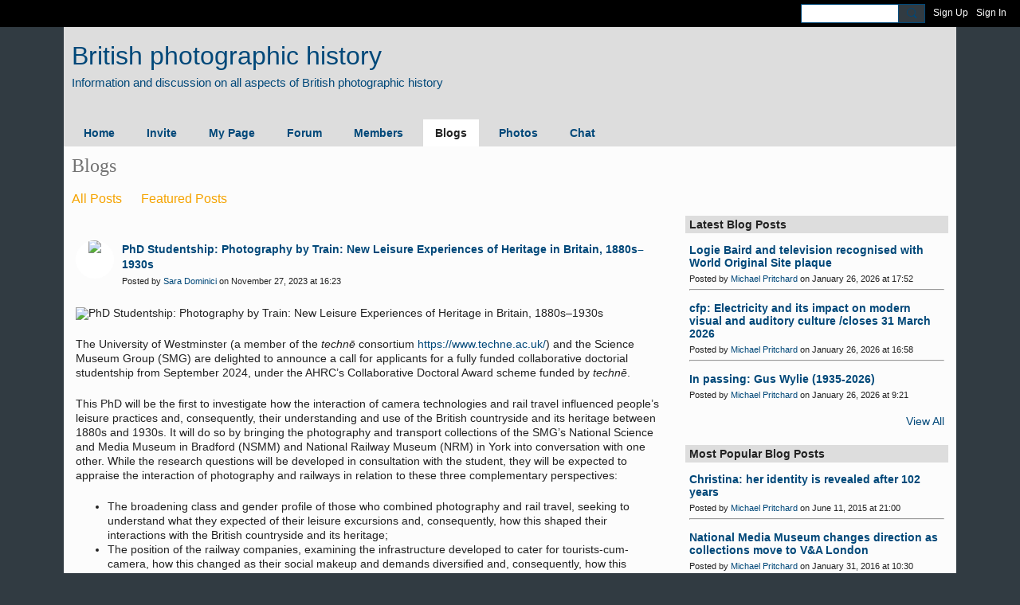

--- FILE ---
content_type: text/html; charset=UTF-8
request_url: https://britishphotohistory.ning.com/profiles/blogs/phd-studentship-photography-by-train-new-leisure-experiences-of-h
body_size: 128490
content:
<!DOCTYPE html>
<!--[if IE 9]> <html class="ie9" prefix="og: http://ogp.me/ns# fb: http://ogp.me/ns/fb# article: http://ogp.me/ns/article#"> <![endif]-->
<!--[if !IE]><!--> <html prefix="og: http://ogp.me/ns# fb: http://ogp.me/ns/fb# article: http://ogp.me/ns/article#"> <!--<![endif]-->
<head>
<script>
    dataLayerMain = [];
        </script>


<!-- Google Tag Manager -->
<script>(function(w,d,s,l,i){w[l]=w[l]||[];w[l].push({'gtm.start':
new Date().getTime(),event:'gtm.js'});var f=d.getElementsByTagName(s)[0],
j=d.createElement(s),dl=l!='dataLayer'?'&l='+l:'';j.async=true;j.src=
'https://www.googletagmanager.com/gtm.js?id='+i+dl;f.parentNode.insertBefore(j,f);
})(window,document,'script','dataLayerMain','GTM-T5W4WQ');</script>
<!-- End Google Tag Manager -->
    <meta http-equiv="Content-Type" content="text/html; charset=utf-8" />
    <title>PhD Studentship: Photography by Train: New Leisure Experiences of Heritage in Britain, 1880s&ndash;1930s - Blogs - British Photographic History</title>
        <link rel="icon" href="/favicon.ico?r=1693912702" type="image/x-icon" />
    <link rel="SHORTCUT ICON" href="/favicon.ico?r=1693912702" type="image/x-icon" />
    <meta name="description" content="The University of Westminster (a member of the technē consortium https://www.techne.ac.uk/) and the Science Museum Group (SMG) are delighted to announce a call…" />
    <meta name="keywords" content="" />
<meta name="title" content="PhD Studentship: Photography by Train: New Leisure Experiences of Heritage in Britain, 1880s&ndash;1930s - Blogs" />
<meta property="og:type" content="article" />
<meta property="og:url" content="https://britishphotohistory.ning.com/profiles/blogs/phd-studentship-photography-by-train-new-leisure-experiences-of-h" />
<meta property="og:title" content="PhD Studentship: Photography by Train: New Leisure Experiences of Heritage in Britain, 1880s&ndash;1930s" />
<meta property="og:description" content="The University of Westminster (a member of the technē consortium https://www.techne.ac.uk/) and the Science Museum Group (SMG) are delighted to announce a call for applicants for a fully funded collaborative doctorial studentship from September 2024, under the AHRC&rsquo;s Collaborative Doctoral Award scheme funded by technē.
This PhD will be the first to investigate how the interaction of camera technologies and rail travel influenced people&rsquo;s leisure practices and, consequently, their understanding and use of the British countryside and its heritage between 1880s and 1930s. It will do so by bringing the photography and transport collections of the SMG&rsquo;s National Science and Media Museum in Bradford (NSMM) and National Railway Museum (NRM) in York into conversation with one other. While the research questions will be developed in consultation with the student, they will be expected to appraise the interaction of photography and railways in relation to these three complementary&hellip;" />
<meta property="og:site_name" content="British Photographic History" />
<meta property="article:published_time" content="2023-11-27T16:23:25.000Z" />
<meta property="article:author" content="https://britishphotohistory.ning.com/members/SaraDominici" />
<meta property="article:section" content="Blogs" />
<meta property="og:image" content="https://storage.ning.com/topology/rest/1.0/file/get/12304263896?profile=RESIZE_400x&amp;width=292" />
<link rel="image_src" href="https://britishphotohistory.ning.com/appatar.png" />
<link href="https://fonts.googleapis.com/css?family=Fira+Sans:100|Fira+Sans:400|Fira+Sans:500|Fira+Sans:italic500|Fira+Sans:600|Fira+Sans:700|Montserrat:400|Montserrat:500|Montserrat:600" rel="stylesheet">
<script type="text/javascript">
    djConfig = { preventBackButtonFix: false, isDebug: false }
ning = {"CurrentApp":{"premium":true,"iconUrl":"\/appatar.png","url":"http:\/\/Britishphotohistory.ning.com","domains":[],"storageHost":"https:\/\/storage.ning.com","online":true,"privateSource":true,"id":"Britishphotohistory","appId":28612104,"description":"Information and discussion on all aspects of British photographic history ranging from exhibitions and museum news, publications, and jobs","name":"British Photographic History","owner":"0dpgkn7gvil5k","createdDate":"2023-08-21T08:30:37.696Z","canBuyAddons":false,"fileDeleteUrl":"https:\/\/upload.ning.com\/topology\/rest\/1.0\/file\/remove\/","fileInfoUrl":"https:\/\/upload.ning.com\/topology\/rest\/1.0\/file\/info\/","t":""},"CurrentProfile":null,"CurrentSitePage":{"bundleId":"28612104:Bundle:17330","sitePageTargetType":"blogBundle","id":"28612104:SitePage:17329","title":"Blogs","targetType":"blogBundle"},"ICOBoxConfig":{"ICOboxLaunched":false,"timestamp":1769543210,"status":null,"ICOCollectedResult":true},"maxFileUploadSize":7};
        (function(){
            if (!window.ning) { return; }

            var age, gender, rand, obfuscated, combined;

            obfuscated = document.cookie.match(/xgdi=([^;]+)/);
            if (obfuscated) {
                var offset = 100000;
                obfuscated = parseInt(obfuscated[1]);
                rand = obfuscated / offset;
                combined = (obfuscated % offset) ^ rand;
                age = combined % 1000;
                gender = (combined / 1000) & 3;
                gender = (gender == 1 ? 'm' : gender == 2 ? 'f' : 0);
                ning.viewer = {"age":age,"gender":gender};
            }
        })();

        window.xg = window.xg || {};
xg.captcha = {
    'shouldShow': false,
    'siteKey': '6Ldf3AoUAAAAALPgNx2gcXc8a_5XEcnNseR6WmsT'
};
xg.addOnRequire = function(f) { xg.addOnRequire.functions.push(f); };
xg.addOnRequire.functions = [];
xg.addOnFacebookLoad = function (f) { xg.addOnFacebookLoad.functions.push(f); };
xg.addOnFacebookLoad.functions = [];
xg._loader = {
    p: 0,
    loading: function(set) {  this.p++; },
    onLoad: function(set) {
                this.p--;
        if (this.p == 0 && typeof(xg._loader.onDone) == 'function') {
            xg._loader.onDone();
        }
    }
};
xg._loader.loading('xnloader');
if (window.bzplcm) {
    window.bzplcm._profileCount = 0;
    window.bzplcm._profileSend = function() { if (window.bzplcm._profileCount++ == 1) window.bzplcm.send(); };
}
xg._loader.onDone = function() {
            if(window.bzplcm)window.bzplcm.start('ni');
        xg.shared.util.parseWidgets();
    var addOnRequireFunctions = xg.addOnRequire.functions;
    xg.addOnRequire = function(f) { f(); };
    try {
        if (addOnRequireFunctions) { dojo.lang.forEach(addOnRequireFunctions, function(onRequire) { onRequire.apply(); }); }
    } catch (e) {
        if(window.bzplcm)window.bzplcm.ts('nx').send();
        throw e;
    }
    if(window.bzplcm) { window.bzplcm.stop('ni'); window.bzplcm._profileSend(); }
};
window.xn = { track: { event: function() {}, pageView: function() {}, registerCompletedFlow: function() {}, registerError: function() {}, timer: function() { return { lapTime: function() {} }; } } };</script>
<meta name="medium" content="BlogEntry" /><meta name="viewport" content="width=device-width, initial-scale=1.0">
<script type="text/javascript">less = { env: "development" }; </script>

<style type="text/css" media="screen,projection">
@import url(https://static.ning.com/Britishphotohistory/widgets/shared/less/unversioned/base/iconFont.css?xn_version=202601271410);

</style>
<link class="less-style less-base-and-theme-styles" rel="stylesheet" type="text/css" href="https://britishphotohistory.ning.com/base-and-theme-styles-css" />
<link class="custom-css-url" rel="stylesheet" type="text/css" media="screen,projection" href="https://britishphotohistory.ning.com/custom-css">

<style type="text/css" media="screen,projection">
@import url(https://fonts.googleapis.com/css?family=Arvo|Cookie|Josefin+Sans|Libre+Baskerville|Merriweather|Montserrat|PT+Sans|Playfair+Display|Quicksand|Raleway|Roboto|Roboto+Condensed:300|Sacramento|Satisfy|Ubuntu+Mono);

</style>

</head>
<body class="page-profiles page-profiles-blogs page-profiles-blogs-phd-studentship-photography-by-train-new-leisure-experiences-of-h">
  <!-- Google Tag Manager (noscript) -->
<noscript><iframe src="https://www.googletagmanager.com/ns.html?id=GTM-T5W4WQ" height="0" width="0" style="display:none;visibility:hidden"></iframe></noscript>
<!-- End Google Tag Manager (noscript) -->

  <div class="before-content">
    <div id='fb-root'></div>
<script>
    window.fbAsyncInit = function () {
        FB.init({
            appId      : null,
            status     : true, // check login status
            cookie     : true, // enable cookies to allow the server to access the session
            xfbml      : 1, // parse XFBML
            version    : 'v7.0'
        });
        var n = xg.addOnFacebookLoad.functions.length;
        for (var i = 0; i < n; i++) {
            xg.addOnFacebookLoad.functions[i]();
        }
        xg.addOnFacebookLoad = function (f) { f(); };
        xg.addOnFacebookLoad.functions = [];
    };

    (function(w, d, s, debug) {
        function go(){
            var js, fjs = d.getElementsByTagName(s)[0], load = function(url, id) {
                if (d.getElementById(id)) {return;}
                js = d.createElement(s); js.src = url; js.id = id; js.async = true;
                fjs.parentNode.insertBefore(js, fjs);
            };
            //Facebook
            load('//connect.facebook.net/en_US/all'  + (debug ? '/debug' : '') + '.js', 'facebook-jssdk');
        }
        if (w.addEventListener) { w.addEventListener("load", go, false); }
        else if (w.attachEvent) { w.attachEvent("onload",go); }

    }(window, document, 'script', false));
</script>    <script src="//platform.linkedin.com/in.js" type="text/javascript">
      lang: en_US
    </script>
    
    <div class="ningbar cf">
    

        <ul class="ningbar-userLinks linkbar">

                <li>
                    <form id="xn_bar_menu_search" method="GET" action="/main/search/search">
                        <input class="globalsearch" type="search" name="q" value=""><button class="globalsearch-button" type="button" onclick="document.getElementById('xn_bar_menu_search').submit();return false"></button>
                    </form>
                </li>

                    <li><a href="https://britishphotohistory.ning.com/main/authorization/signUp?target=https%3A%2F%2Fbritishphotohistory.ning.com%2Fprofiles%2Fblogs%2Fphd-studentship-photography-by-train-new-leisure-experiences-of-h" class="ningbar-link">Sign Up</a></li>
                <li><a href="https://britishphotohistory.ning.com/main/authorization/signIn?target=https%3A%2F%2Fbritishphotohistory.ning.com%2Fprofiles%2Fblogs%2Fphd-studentship-photography-by-train-new-leisure-experiences-of-h" class="ningbar-link">Sign In</a></li>
        </ul>

    </div>
    

  </div>

  <div class="central-content cf">
    <header class="site-headerFrame">
      <div class="site-header container">
    <div class="site-nameLogo">
        <p class="header-siteNameLogo">
            <a href="/" class="header-siteName " id="header-siteName" >
                British photographic history
            </a>
            <a href="/" class="header-logoImage header-hidden" >
                <img src="https://static.ning.com/Britishphotohistory/widgets/index/gfx/x.gif?xn_version=202601271410" alt="British Photographic History Logo" class="header-logoIMG">
            </a>
        </p>
    </div>
        <nav class="header-nav navbar">
        <div class="occasional-button">
          <button class="button button-iconic">
            <i class="icon icon-menu"></i>
          </button>
        </div>
        <ul class="mainTab">
            <li  class="mainTab-item ">
                    <a class="" href="https://britishphotohistory.ning.com/home" data-pageType="customPage"  target="_blank">
                    <span>Home</span>
                </a>
                </li><li  class="mainTab-item ">
                    <a class="" href="https://britishphotohistory.ning.com/main/invitation/new?xg_source=manage" data-pageType="url"  >
                    <span>Invite</span>
                </a>
                </li><li  class="mainTab-item ">
                    <a class="" href="https://britishphotohistory.ning.com/main/authorization/signIn?target=%2Fmy%2Fprofile" data-pageType="profilePage"  >
                    <span>My Page</span>
                </a>
                </li><li  class="mainTab-item ">
                    <a class="" href="https://britishphotohistory.ning.com/forum/topics" data-pageType="discussionBundle"  >
                    <span>Forum</span>
                </a>
                </li><li  class="mainTab-item ">
                    <a class="" href="https://britishphotohistory.ning.com/members" data-pageType="members"  >
                    <span>Members</span>
                </a>
                </li><li  class="mainTab-item active">
                    <a class="" href="https://britishphotohistory.ning.com/profiles/blogs" data-pageType="blogBundle"  >
                    <span>Blogs</span>
                </a>
                </li><li  class="mainTab-item ">
                    <a class="" href="https://britishphotohistory.ning.com/photo" data-pageType="photoBundle"  >
                    <span>Photos</span>
                </a>
                </li><li  class="mainTab-item ">
                    <a class="" href="https://britishphotohistory.ning.com/chat" data-pageType="chat"  >
                    <span>Chat</span>
                </a>
                </li>
        </ul>
    </nav>

</div>

    </header>

    <section class="site-bodyFrame">

      <div class="site-body container">
        <header class="content-header cf">
    <div class="page_header">
            <h1 class="content-name pull-left" data-ux='name-page-blogs'>Blogs</h1>

        <div class="content-actions pull-right">
            <ul class="linkbar linkbar-iconic">
            </ul>
        </div>

        

            <nav class="content-nav condenseable subnavBar blogFilter cl">
                
<ul class="subnav expanded" data-more="More">
        <li class="">
            <a href="https://britishphotohistory.ning.com/profiles/blogs">All Posts
            </a>
        </li>
        <li class="">
            <a href="https://britishphotohistory.ning.com/profiles/blogs/list/featured">Featured Posts
            </a>
        </li>
</ul>

            </nav>
    </div>
</header>
<section class="content-body entry">
    <div class="row">
                <div class="span11 tablet16 mobile16 column column-wide">
                            <div class="section-primaryContent ">
                                <div class="blogDetailPage">
    <article class="blogDetailPage-mainSection sheet grid-frame">
            <div class="socialActions cf">
                    
<div class="socialButtons">
    <ul class="socialSharingList menu">
            <li class="socialSharingListItem dd_menu">
                <button class="socialSharingListItemLink dropdown-toggle" type="button">
                    <svg>
                        <use xlink:href="#Plus"/>
                    </svg>
                </button>
                <ul class="hidden-menu"></ul>
                <div class="mobileSocialModal">
                    <div class="mobileSocialModalOuter">
                        <ul class="mobileSocialList">
                            <li class="socialSharingListItemMobile mobileItem providerFacebook">
    <a class="socialSharingListItemLinkMobile" data-content-id="28612104:BlogEntry:77804" data-content-url="https://britishphotohistory.ning.com/profiles/blogs/phd-studentship-photography-by-train-new-leisure-experiences-of-h" href="https://www.facebook.com/dialog/share?href=https%3A%2F%2Fbritishphotohistory.ning.com%2Fprofiles%2Fblogs%2Fphd-studentship-photography-by-train-new-leisure-experiences-of-h%3Fxg_source%3Dfacebook&amp;display=popup&amp;app_id=308939305080" title="Facebook">
        <svg>
            <use xlink:href="#FacebookMobile"/>
        </svg>
    </a>
</li><li class="socialSharingListItemMobile mobileItem providerTwitter">
    <a class="socialSharingListItemLinkMobile" data-content-id="28612104:BlogEntry:77804" data-content-url="https://britishphotohistory.ning.com/profiles/blogs/phd-studentship-photography-by-train-new-leisure-experiences-of-h" href="https://twitter.com/intent/tweet?url=https%3A%2F%2Fbritishphotohistory.ning.com%2Fprofiles%2Fblogs%2Fphd-studentship-photography-by-train-new-leisure-experiences-of-h%3Fxg_source%3Dtwitter&amp;text=Checking out &quot;PhD Studentship: Photography by Train: New Leisure Experiences o&quot; on British Photographic History:" title="X">
        <svg>
            <use xlink:href="#TwitterMobile"/>
        </svg>
    </a>
</li><li class="socialSharingListItemMobile mobileItem providerLinkedIn">
    <a class="socialSharingListItemLinkMobile" data-content-id="28612104:BlogEntry:77804" data-content-url="https://britishphotohistory.ning.com/profiles/blogs/phd-studentship-photography-by-train-new-leisure-experiences-of-h" href="https://www.linkedin.com/shareArticle?mini=true&amp;url=https%3A%2F%2Fbritishphotohistory.ning.com%2Fprofiles%2Fblogs%2Fphd-studentship-photography-by-train-new-leisure-experiences-of-h%3Fxg_source%3Dlinkedin&amp;title=Checking out &quot;PhD Studentship: Photography by Train: New Leisure Experiences o&quot; on British Photographic History:" title="LinkedIn">
        <svg>
            <use xlink:href="#LinkedInMobile"/>
        </svg>
    </a>
</li><li class="socialSharingListItemMobile mobileItem providerWhatsApp">
    <a class="socialSharingListItemLinkMobile" data-content-id="28612104:BlogEntry:77804" data-content-url="https://britishphotohistory.ning.com/profiles/blogs/phd-studentship-photography-by-train-new-leisure-experiences-of-h" href="https://api.whatsapp.com/send?text=Checking out &quot;PhD Studentship: Photography by Train: New Leisure Experiences o&quot; on British Photographic History: https%3A%2F%2Fbritishphotohistory.ning.com%2Fprofiles%2Fblogs%2Fphd-studentship-photography-by-train-new-leisure-experiences-of-h%3Fxg_source%3Dwhatsapp" title="WhatsApp">
        <svg>
            <use xlink:href="#WhatsAppMobile"/>
        </svg>
    </a>
</li><li class="socialSharingListItemMobile mobileItem providerMail">
    <a class="socialSharingListItemLinkMobile" data-content-id="28612104:BlogEntry:77804" data-content-url="https://britishphotohistory.ning.com/profiles/blogs/phd-studentship-photography-by-train-new-leisure-experiences-of-h" href="mailto:?subject=Checking out &quot;PhD Studentship: Photography by Train: New Leisure Experiences o&quot; on British Photographic History:&amp;body=Checking out &quot;PhD Studentship: Photography by Train: New Leisure Experiences o&quot; on British Photographic History: https%3A%2F%2Fbritishphotohistory.ning.com%2Fprofiles%2Fblogs%2Fphd-studentship-photography-by-train-new-leisure-experiences-of-h%3Fxg_source%3Dmail" title="Email">
        <svg>
            <use xlink:href="#MailMobile"/>
        </svg>
    </a>
</li>
                        </ul>
                    </div>
                </div>
            </li>
        <li class="socialSharingListItemColored item providerFacebook">
    <a class="socialSharingListItemLinkColored" data-content-id="28612104:BlogEntry:77804" data-content-url="https://britishphotohistory.ning.com/profiles/blogs/phd-studentship-photography-by-train-new-leisure-experiences-of-h" href="https://www.facebook.com/dialog/share?href=https%3A%2F%2Fbritishphotohistory.ning.com%2Fprofiles%2Fblogs%2Fphd-studentship-photography-by-train-new-leisure-experiences-of-h%3Fxg_source%3Dfacebook&amp;display=popup&amp;app_id=308939305080" title="Facebook">
        <svg>
            <use xlink:href="#FacebookColored"/>
        </svg>
    </a>
</li><li class="socialSharingListItemColored item providerTwitter">
    <a class="socialSharingListItemLinkColored" data-content-id="28612104:BlogEntry:77804" data-content-url="https://britishphotohistory.ning.com/profiles/blogs/phd-studentship-photography-by-train-new-leisure-experiences-of-h" href="https://twitter.com/intent/tweet?url=https%3A%2F%2Fbritishphotohistory.ning.com%2Fprofiles%2Fblogs%2Fphd-studentship-photography-by-train-new-leisure-experiences-of-h%3Fxg_source%3Dtwitter&amp;text=Checking out &quot;PhD Studentship: Photography by Train: New Leisure Experiences o&quot; on British Photographic History:" title="X">
        <svg>
            <use xlink:href="#TwitterColored"/>
        </svg>
    </a>
</li><li class="socialSharingListItemColored item providerLinkedIn">
    <a class="socialSharingListItemLinkColored" data-content-id="28612104:BlogEntry:77804" data-content-url="https://britishphotohistory.ning.com/profiles/blogs/phd-studentship-photography-by-train-new-leisure-experiences-of-h" href="https://www.linkedin.com/shareArticle?mini=true&amp;url=https%3A%2F%2Fbritishphotohistory.ning.com%2Fprofiles%2Fblogs%2Fphd-studentship-photography-by-train-new-leisure-experiences-of-h%3Fxg_source%3Dlinkedin&amp;title=Checking out &quot;PhD Studentship: Photography by Train: New Leisure Experiences o&quot; on British Photographic History:" title="LinkedIn">
        <svg>
            <use xlink:href="#LinkedInColored"/>
        </svg>
    </a>
</li><li class="socialSharingListItemColored item providerWhatsApp">
    <a class="socialSharingListItemLinkColored" data-content-id="28612104:BlogEntry:77804" data-content-url="https://britishphotohistory.ning.com/profiles/blogs/phd-studentship-photography-by-train-new-leisure-experiences-of-h" href="https://api.whatsapp.com/send?text=Checking out &quot;PhD Studentship: Photography by Train: New Leisure Experiences o&quot; on British Photographic History: https%3A%2F%2Fbritishphotohistory.ning.com%2Fprofiles%2Fblogs%2Fphd-studentship-photography-by-train-new-leisure-experiences-of-h%3Fxg_source%3Dwhatsapp" title="WhatsApp">
        <svg>
            <use xlink:href="#WhatsAppColored"/>
        </svg>
    </a>
</li><li class="socialSharingListItemColored item providerMail">
    <a class="socialSharingListItemLinkColored" data-content-id="28612104:BlogEntry:77804" data-content-url="https://britishphotohistory.ning.com/profiles/blogs/phd-studentship-photography-by-train-new-leisure-experiences-of-h" href="mailto:?subject=Checking out &quot;PhD Studentship: Photography by Train: New Leisure Experiences o&quot; on British Photographic History:&amp;body=Checking out &quot;PhD Studentship: Photography by Train: New Leisure Experiences o&quot; on British Photographic History: https%3A%2F%2Fbritishphotohistory.ning.com%2Fprofiles%2Fblogs%2Fphd-studentship-photography-by-train-new-leisure-experiences-of-h%3Fxg_source%3Dmail" title="Email">
        <svg>
            <use xlink:href="#MailColored"/>
        </svg>
    </a>
</li>
    </ul>
</div>
<svg width="0" height="0">
    <defs>
        <linearGradient x1="109.306%" y1="1.454%" x2="41.67%" y2="65.123%" id="TelegramGradient">
            <stop stop-color="#37AEE2" offset="0%"/><stop stop-color="#1E96C8" offset="100%"/>
        </linearGradient>
        <linearGradient x1="61.235%" y1="45.364%" x2="74.706%" y2="72.217%" id="TelegramGradient2">
            <stop stop-color="#EFF7FC" offset="0%"/>
            <stop stop-color="#FFF" offset="100%"/>
        </linearGradient>
        <linearGradient x1="50%" y1="6.76%" x2="50%" y2="95.6%" id="MessengerGradient">
            <stop stop-color="#00C6FF" offset="0%"/>
            <stop stop-color="#0068FF" offset="100%"/>
        </linearGradient>
        <linearGradient x1="50%" y1="6.76%" x2="50%" y2="95.6%" id="MessengerGradientMobile">
            <stop stop-color="#00C6FF" offset="0%"/>
            <stop stop-color="#0068FF" offset="100%"/>
        </linearGradient>
        <linearGradient x1="109.306%" y1="-30.249%" x2="41.67%" y2="75%" id="TelegramGradientMobile">
            <stop stop-color="#37AEE2" offset="0%"/>
            <stop stop-color="#1E96C8" offset="100%"/>
        </linearGradient>
        <linearGradient x1="61.235%" y1="45.364%" x2="74.706%" y2="72.217%" id="TelegramGradientMobile2">
            <stop stop-color="#EFF7FC" offset="0%"/>
            <stop stop-color="#FFF" offset="100%"/>
        </linearGradient>
    </defs>
    <symbol xmlns="http://www.w3.org/2000/svg" id="Facebook">
        <g fill="none">
            <rect stroke="transparent" opacity="0" x=".5" y=".5" width="35" height="27" rx="2.25"/>
            <path d="M19.05 20.056v-6.529h1.803l.239-2.25H19.05l.003-1.126c0-.587.056-.9.898-.9h1.127V7h-1.802c-2.165 0-2.927 1.091-2.927 2.927v1.35H15v2.25h1.35v6.529h2.7z" fill="currentColor"/>
        </g>
    </symbol>
    <symbol xmlns="http://www.w3.org/2000/svg" id="Like01">
        <g fill="transparent" fill-rule="evenodd">
            <rect stroke="transparent" opacity="0" x=".5" y=".5" width="35" height="27" rx="2.25"/>
            <path d="M15.105 9c1.315 0 2.433.867 2.881 2.063C18.462 9.867 19.58 9 20.896 9 22.6 9 24 10.495 24 12.318c0 2.48-4.476 6.217-6.014 7.682C16.476 18.535 12 14.799 12 12.318 12 10.495 13.399 9 15.105 9z" fill="currentColor"/>
        </g>
    </symbol>
    <symbol xmlns="http://www.w3.org/2000/svg" id="Like02">
        <g fill="none" fill-rule="evenodd">
            <rect stroke="transparent" opacity="0" x=".5" y=".5" width="35" height="27" rx="2.25"/>
            <path fill="currentColor" d="M18 18l-4.702 2.472.898-5.236-3.804-3.708 5.257-.764L18 6l2.351 4.764 5.257.764-3.804 3.708.898 5.236z"/>
        </g>
    </symbol>
    <symbol xmlns="http://www.w3.org/2000/svg" id="LinkedIn">
        <g fill-rule="nonzero" fill="none">
            <rect stroke="transparent" opacity="0" x=".5" y=".5" width="35" height="27" rx="2.25"/>
            <path d="M14.88 11.939v8.17h-2.72v-8.17h2.72zm.18-2.528c0 .785-.591 1.413-1.54 1.413h-.017c-.913 0-1.503-.628-1.503-1.413 0-.8.608-1.411 1.539-1.411.93 0 1.503.61 1.52 1.411zm9.628 6.014v4.685h-2.72v-4.372c0-1.098-.393-1.847-1.378-1.847-.751 0-1.199.505-1.395.993-.072.175-.09.419-.09.663v4.563h-2.72s.036-7.404 0-8.17h2.72v1.156c.361-.556 1.008-1.349 2.452-1.349 1.79 0 3.13 1.168 3.13 3.678z" fill="currentColor"/>
        </g>
    </symbol>
    <symbol xmlns="http://www.w3.org/2000/svg" id="Mail">
        <g fill-rule="nonzero" fill="none">
            <rect stroke="transparent" opacity="0" x=".5" y=".5" width="35" height="27" rx="2.25"/>
            <path d="M17.767 13.127c-.937 0-5.767-2.74-5.767-2.74V9.96c0-.53.43-.96.961-.96h9.612a.96.96 0 01.962.96l-.008.48s-4.777 2.687-5.76 2.687zm0 1.32c1.028 0 5.76-2.567 5.76-2.567l.008 5.76c0 .53-.43.96-.962.96h-9.612a.96.96 0 01-.961-.96l.008-5.76s4.822 2.567 5.76 2.567z" fill="currentColor"/>
        </g>
    </symbol>
    <symbol xmlns="http://www.w3.org/2000/svg" id="Messenger">
        <g fill-rule="nonzero" fill="none">
            <rect stroke="transparent" opacity=".3" x=".5" y=".5" width="35" height="27" rx="2.25"/>
            <path d="M18.136 7c3.942 0 7.137 2.981 7.137 6.658 0 3.678-3.195 6.659-7.137 6.659a7.622 7.622 0 01-2.112-.296l-2.395 1.361v-2.561C12.024 17.6 11 15.74 11 13.658 11 9.981 14.195 7 18.136 7zm4.549 4.835l-3.464 1.888-1.847-1.888-3.848 4.075 3.502-1.922 1.83 1.922 3.827-4.075z" fill="currentColor"/>
        </g>
    </symbol>
    <symbol xmlns="http://www.w3.org/2000/svg" id="Plus">
        <g fill-rule="nonzero" fill="none">
            <rect stroke="transparent" opacity="0" x=".5" y=".5" width="35" height="27" rx="3"/><path fill="currentColor" d="M17 8h2v13h-2z"/>
            <path fill="currentColor" d="M24.5 13.5v2h-13v-2z"/>
        </g>
    </symbol>
    <symbol xmlns="http://www.w3.org/2000/svg" id="Telegram">
        <g fill-rule="nonzero" fill="none">
            <rect stroke="transparent" opacity="0" x=".5" y=".5" width="35" height="27" rx="2.25"/>
            <path d="M16.485 15.92l5.188 3.917c.592.333 1.02.16 1.167-.562l2.112-10.17c.216-.887-.33-1.288-.897-1.026l-12.401 4.887c-.847.347-.842.83-.155 1.045l3.183 1.015 7.367-4.75c.348-.216.667-.1.405.138" fill="currentColor"/>
        </g>
    </symbol>
    <symbol xmlns="http://www.w3.org/2000/svg" id="Viber">
        <g fill-rule="nonzero" fill="none">
            <rect stroke="transparent" opacity="0" x=".5" y=".5" width="35" height="27" rx="2.25"/>
            <path d="M13 7.42c.4-.152.764-.113 1.047.114.157.128.946 1.077 1.263 1.52.239.338.569.86.695 1.1.164.315.193.629.087.936-.085.241-.158.322-.61.674-.23.183-.438.35-.458.372-.02.024-.064.1-.097.172-.136.286-.054.675.27 1.313.25.496.567.936 1.032 1.434.394.424.908.853 1.309 1.092.516.31 1.187.545 1.557.547.16 0 .386-.063.5-.142.047-.03.222-.224.393-.43.423-.516.556-.632.808-.701.235-.068.552.004.98.22.748.376 2.248 1.527 2.527 1.94.044.068.106.186.132.262.058.157.082.402.051.544-.044.207-.201.466-.626 1.027-.257.337-.718.801-.904.91-.44.252-.815.237-1.677-.07-1.477-.526-2.901-1.297-4.275-2.309-2.629-1.937-4.543-4.376-5.825-7.432-.164-.39-.19-.516-.175-.82.018-.37.135-.651.44-1.047.34-.438 1.132-1.065 1.555-1.226zm4.824-.356c.118-.077.205-.08.59-.032 1.128.138 2.135.467 2.962.964.593.357.967.677 1.448 1.239.51.598.779 1.04 1.045 1.72.27.689.4 1.307.428 2.06.004.15.002.423-.008.608-.02.354-.04.424-.144.518-.167.154-.493.117-.616-.068-.065-.1-.074-.172-.061-.586.036-1.225-.217-2.184-.825-3.143-.727-1.15-1.814-1.925-3.228-2.304a8.16 8.16 0 00-1.136-.218c-.308-.04-.376-.056-.452-.102-.23-.144-.232-.51-.003-.656zm.602 1.56c.082-.023.56.018.82.069a4.44 4.44 0 011.894.857c.951.755 1.483 1.827 1.562 3.16.033.525-.011.696-.2.793a.409.409 0 01-.496-.075c-.087-.089-.121-.21-.12-.423.004-.592-.135-1.253-.36-1.711a3.325 3.325 0 00-1.175-1.32 3.591 3.591 0 00-1.606-.538c-.371-.032-.503-.093-.575-.268a.478.478 0 01.02-.365.503.503 0 01.236-.178zm.281 1.799c.14-.126.297-.137.684-.044.595.138.997.371 1.311.761.242.303.378.644.433 1.08.012.09.017.259.013.372-.005.183-.012.217-.062.296a.417.417 0 01-.628.068c-.096-.095-.12-.178-.13-.448-.02-.574-.205-.928-.606-1.155a2.128 2.128 0 00-.695-.23c-.225-.043-.306-.083-.376-.194-.1-.153-.074-.389.056-.506z" fill="currentColor"/>
        </g>
    </symbol>
    <symbol xmlns="http://www.w3.org/2000/svg" id="WhatsApp">
        <g fill-rule="nonzero" fill="none">
            <rect stroke="transparent" opacity="0" x=".5" y=".5" width="35" height="27" rx="2.25"/>
            <path d="M17.196 21.276h-.003a7.13 7.13 0 01-3.41-.868L10 21.4l1.012-3.698a7.123 7.123 0 01-.952-3.567C10.06 10.201 13.262 7 17.195 7c1.91 0 3.7.744 5.048 2.093a7.092 7.092 0 012.088 5.048c-.002 3.933-3.201 7.134-7.135 7.135zm3.594-5.438c-.044-.075-.163-.12-.341-.209-.179-.089-1.055-.52-1.219-.58-.163-.06-.282-.089-.4.09-.12.178-.461.58-.565.699-.104.119-.208.133-.387.044-.178-.09-.752-.277-1.433-.885a5.374 5.374 0 01-.992-1.235c-.104-.178-.011-.275.078-.364.08-.08.178-.208.267-.312.09-.104.12-.179.179-.298.06-.119.03-.223-.015-.312-.045-.09-.401-.967-.55-1.324-.145-.347-.292-.3-.401-.306a7.081 7.081 0 00-.342-.006.655.655 0 00-.475.223c-.164.179-.624.61-.624 1.487 0 .878.639 1.726.728 1.845.089.119 1.257 1.92 3.046 2.692.425.184.757.293 1.016.376.427.135.816.116 1.123.07.343-.051 1.055-.431 1.203-.848.149-.416.149-.773.104-.847z" fill="currentColor"/>
        </g>
    </symbol>
    <symbol xmlns="http://www.w3.org/2000/svg" id="Twitter">
        <g fill="none" fill-rule="evenodd">
            <rect stroke="transparent" opacity="0" x=".5" y=".5" width="35" height="27" rx="2.25"/>
            <path d="M10 9 L17.5 15.5 L10 22 H13.5 L18 17.5 L22.5 22 H26 L18.5 15.5 L26 9 H22.5 L18 13.5 L13.5 9 H10 Z" fill="currentColor"/>
        </g>
    </symbol>
    <symbol xmlns="http://www.w3.org/2000/svg" id="FacebookColored">
        <g fill-rule="nonzero" fill="none" opacity=".9">
            <rect fill="#3B5998" width="36" height="28" rx="2.25"/>
            <path d="M19.05 20.056v-6.529h1.803l.239-2.25H19.05l.003-1.126c0-.587.056-.9.898-.9h1.127V7h-1.802c-2.165 0-2.927 1.091-2.927 2.927v1.35H15v2.25h1.35v6.529h2.7z" fill="#FFF"/>
        </g>
    </symbol>
    <symbol xmlns="http://www.w3.org/2000/svg" id="LinkedInColored">
        <g fill-rule="nonzero" fill="none">
            <rect fill="#0077B5" width="36" height="28" rx="2.25"/>
            <path d="M14.88 11.939v8.17h-2.72v-8.17h2.72zm.18-2.528c0 .785-.591 1.413-1.54 1.413h-.017c-.913 0-1.503-.628-1.503-1.413 0-.8.608-1.411 1.539-1.411.93 0 1.503.61 1.52 1.411zm9.628 6.014v4.685h-2.72v-4.372c0-1.098-.393-1.847-1.378-1.847-.751 0-1.199.505-1.395.993-.072.175-.09.419-.09.663v4.563h-2.72s.036-7.404 0-8.17h2.72v1.156c.361-.556 1.008-1.349 2.452-1.349 1.79 0 3.13 1.168 3.13 3.678z" fill="#FFF"/>
        </g>
    </symbol>
    <symbol xmlns="http://www.w3.org/2000/svg" id="MailColored">
        <g fill-rule="nonzero" fill="none">
            <rect fill="#0971BD" width="36" height="28" rx="2.25"/><path d="M17.767 13.127c-.937 0-5.767-2.74-5.767-2.74V9.96c0-.53.43-.96.961-.96h9.612a.96.96 0 01.962.96l-.008.48s-4.777 2.687-5.76 2.687zm0 1.32c1.028 0 5.76-2.567 5.76-2.567l.008 5.76c0 .53-.43.96-.962.96h-9.612a.96.96 0 01-.961-.96l.008-5.76s4.822 2.567 5.76 2.567z" fill="#FFF"/>
        </g>
    </symbol>
    <symbol xmlns="http://www.w3.org/2000/svg" id="MessengerColored">

        <g fill-rule="nonzero" fill="none">
            <rect stroke="#E7E7E7" fill="#FFF" x=".5" y=".5" width="35" height="27" rx="2.25"/>
            <path d="M2.629 11.82v2.562l2.395-1.361a7.622 7.622 0 002.112.296c3.942 0 7.137-2.981 7.137-6.659C14.273 2.981 11.078 0 7.136 0 3.195 0 0 2.981 0 6.658c0 2.083 1.024 3.942 2.629 5.163z" fill="url(#MessengerGradient)" transform="translate(11 7)"/>
            <path fill="#FFF" d="M17.374 11.835l-3.848 4.075 3.502-1.922 1.83 1.922 3.827-4.075-3.464 1.888z"/>
        </g>
    </symbol>
    <symbol xmlns="http://www.w3.org/2000/svg" id="TelegramColored">

        <g fill-rule="nonzero" fill="none">

            <rect fill="url(#TelegramGradient)" width="36" height="28" rx="2.25"/>
            <path d="M5.485 7.92l5.188 3.917c.592.333 1.02.16 1.167-.562l2.112-10.17c.216-.887-.33-1.288-.897-1.026L.654 4.966c-.847.347-.842.83-.155 1.045l3.183 1.015 7.367-4.75c.348-.216.667-.1.405.138" transform="translate(11 8)" fill="url(#TelegramGradient2)"/>
        </g>
    </symbol>
    <symbol xmlns="http://www.w3.org/2000/svg" id="ViberColored">
        <g fill-rule="nonzero" fill="none">
            <rect fill="#7F4DA0" width="36" height="28" rx="2.25"/>
            <path d="M13 7.42c.4-.152.764-.113 1.047.114.157.128.946 1.077 1.263 1.52.239.338.569.86.695 1.1.164.315.193.629.087.936-.085.241-.158.322-.61.674-.23.183-.438.35-.458.372-.02.024-.064.1-.097.172-.136.286-.054.675.27 1.313.25.496.567.936 1.032 1.434.394.424.908.853 1.309 1.092.516.31 1.187.545 1.557.547.16 0 .386-.063.5-.142.047-.03.222-.224.393-.43.423-.516.556-.632.808-.701.235-.068.552.004.98.22.748.376 2.248 1.527 2.527 1.94.044.068.106.186.132.262.058.157.082.402.051.544-.044.207-.201.466-.626 1.027-.257.337-.718.801-.904.91-.44.252-.815.237-1.677-.07-1.477-.526-2.901-1.297-4.275-2.309-2.629-1.937-4.543-4.376-5.825-7.432-.164-.39-.19-.516-.175-.82.018-.37.135-.651.44-1.047.34-.438 1.132-1.065 1.555-1.226zm4.824-.356c.118-.077.205-.08.59-.032 1.128.138 2.135.467 2.962.964.593.357.967.677 1.448 1.239.51.598.779 1.04 1.045 1.72.27.689.4 1.307.428 2.06.004.15.002.423-.008.608-.02.354-.04.424-.144.518-.167.154-.493.117-.616-.068-.065-.1-.074-.172-.061-.586.036-1.225-.217-2.184-.825-3.143-.727-1.15-1.814-1.925-3.228-2.304a8.16 8.16 0 00-1.136-.218c-.308-.04-.376-.056-.452-.102-.23-.144-.232-.51-.003-.656zm.602 1.56c.082-.023.56.018.82.069a4.44 4.44 0 011.894.857c.951.755 1.483 1.827 1.562 3.16.033.525-.011.696-.2.793a.409.409 0 01-.496-.075c-.087-.089-.121-.21-.12-.423.004-.592-.135-1.253-.36-1.711a3.325 3.325 0 00-1.175-1.32 3.591 3.591 0 00-1.606-.538c-.371-.032-.503-.093-.575-.268a.478.478 0 01.02-.365.503.503 0 01.236-.178zm.281 1.799c.14-.126.297-.137.684-.044.595.138.997.371 1.311.761.242.303.378.644.433 1.08.012.09.017.259.013.372-.005.183-.012.217-.062.296a.417.417 0 01-.628.068c-.096-.095-.12-.178-.13-.448-.02-.574-.205-.928-.606-1.155a2.128 2.128 0 00-.695-.23c-.225-.043-.306-.083-.376-.194-.1-.153-.074-.389.056-.506z" fill="#FFF"/>
        </g>
    </symbol>
    <symbol xmlns="http://www.w3.org/2000/svg" id="WhatsAppColored">
        <g fill-rule="nonzero" fill="none">
            <rect fill="#25D366" width="36" height="28" rx="2.25"/>
            <path d="M17.196 21.276h-.003a7.13 7.13 0 01-3.41-.868L10 21.4l1.012-3.698a7.123 7.123 0 01-.952-3.567C10.06 10.201 13.262 7 17.195 7c1.91 0 3.7.744 5.048 2.093a7.092 7.092 0 012.088 5.048c-.002 3.933-3.201 7.134-7.135 7.135zm-3.238-2.16l.217.128c.91.54 1.954.827 3.018.827h.003a5.94 5.94 0 005.93-5.93 5.895 5.895 0 00-1.735-4.197 5.89 5.89 0 00-4.193-1.739 5.94 5.94 0 00-5.933 5.93c0 1.121.313 2.213.906 3.157l.141.224-.599 2.189 2.245-.59zm6.832-3.278c-.044-.075-.163-.12-.341-.209-.179-.089-1.055-.52-1.219-.58-.163-.06-.282-.089-.4.09-.12.178-.461.58-.565.699-.104.119-.208.133-.387.044-.178-.09-.752-.277-1.433-.885a5.374 5.374 0 01-.992-1.235c-.104-.178-.011-.275.078-.364.08-.08.178-.208.267-.312.09-.104.12-.179.179-.298.06-.119.03-.223-.015-.312-.045-.09-.401-.967-.55-1.324-.145-.347-.292-.3-.401-.306a7.081 7.081 0 00-.342-.006.655.655 0 00-.475.223c-.164.179-.624.61-.624 1.487 0 .878.639 1.726.728 1.845.089.119 1.257 1.92 3.046 2.692.425.184.757.293 1.016.376.427.135.816.116 1.123.07.343-.051 1.055-.431 1.203-.848.149-.416.149-.773.104-.847z" fill="#FDFDFD"/>
        </g>
    </symbol>
    <symbol xmlns="http://www.w3.org/2000/svg" id="TwitterColored">
        <g fill="none" fill-rule="evenodd">
            <rect fill="#000000" width="36" height="28" rx="2.25"/>
            <path d="M13 8 L17 14 L13 20 H15.5 L18 16.5 L20.5 20 H23 L19 14 L23 8 H20.5 L18 11.5 L15.5 8 H13 Z" fill="#FFF"/>
        </g>
    </symbol>
    <symbol xmlns="http://www.w3.org/2000/svg" id="FacebookMobile">
        <g fill-rule="nonzero" fill="none">
            <rect fill="#3B5998" width="60" height="60" rx="4.821"/>
            <path d="M31.68 43.977v-13.99h3.862l.512-4.821H31.68l.007-2.413c0-1.258.12-1.931 1.925-1.931h2.415V16h-3.863c-4.64 0-6.272 2.339-6.272 6.272v2.894H23v4.821h2.892v13.99h5.788z" fill="#FFF"/>
        </g>
    </symbol>
    <symbol xmlns="http://www.w3.org/2000/svg" id="LinkedInMobile">
        <g fill-rule="nonzero" fill="none">
            <rect fill="#0077B5" width="60" height="60" rx="4.821"/>
            <path d="M23.315 25.583v17.51h-5.828v-17.51h5.828zm.384-5.416c0 1.681-1.266 3.027-3.298 3.027h-.037c-1.956 0-3.221-1.346-3.221-3.027 0-1.717 1.303-3.024 3.297-3.024 1.993 0 3.22 1.307 3.259 3.024zM44.33 33.053v10.04h-5.828v-9.368c0-2.353-.843-3.958-2.952-3.958-1.61 0-2.57 1.082-2.99 2.127-.155.375-.192.897-.192 1.42v9.779H26.54s.077-15.866 0-17.51h5.829v2.48c.773-1.191 2.158-2.89 5.252-2.89 3.835 0 6.71 2.502 6.71 7.88z" fill="#FFF"/>
        </g>
    </symbol>
    <symbol xmlns="http://www.w3.org/2000/svg" id="MailMobile">
        <g fill-rule="nonzero" fill="none">
            <rect fill="#0971BD" width="60" height="60" rx="4.821"/>
            <path d="M29.073 28.128c-2.01 0-12.359-5.869-12.359-5.869v-.916c0-1.136.922-2.057 2.06-2.057h20.598c1.138 0 2.06.921 2.06 2.057l-.017 1.028s-10.237 5.757-12.342 5.757zm0 2.829c2.202 0 12.342-5.5 12.342-5.5l.017 12.343a2.059 2.059 0 01-2.06 2.057H18.773a2.059 2.059 0 01-2.059-2.057l.017-12.343c-.001 0 10.333 5.5 12.342 5.5z" fill="#FFF"/>
        </g>
    </symbol>
    <symbol xmlns="http://www.w3.org/2000/svg" id="MessengerMobile">
        <g transform="translate(2 2)" fill-rule="nonzero" fill="none">
            <rect stroke="#E7E7E7" stroke-width="2.143" fill="#FFF" width="60" height="60" rx="4.821"/>
            <path d="M5.633 25.33v5.489l5.132-2.918c1.43.412 2.951.635 4.527.635 8.446 0 15.292-6.388 15.292-14.268C30.584 6.388 23.738 0 15.292 0S0 6.388 0 14.268c0 4.462 2.195 8.446 5.633 11.062z" fill="url(#MessengerGradientMobile)" transform="translate(15 15)"/>
            <path fill="#FFF" d="M28.66 25.36l-8.248 8.732 7.506-4.118 3.921 4.118 8.2-8.732-7.422 4.046z"/>
        </g>
    </symbol>
    <symbol xmlns="http://www.w3.org/2000/svg" id="TelegramMobile">
        <g fill-rule="nonzero" fill="none">
            <rect fill="url(#TelegramGradientMobile)" width="60" height="60" rx="4.821"/>
            <path d="M11.753 16.97l11.118 8.394c1.268.715 2.184.345 2.5-1.204l4.525-21.794C30.36.468 29.188-.393 27.975.17L1.4 10.642c-1.814.743-1.804 1.777-.33 2.238l6.819 2.175L23.677 4.877c.746-.462 1.43-.214.868.295" transform="translate(14.571 17.143)" fill="url(#TelegramGradientMobile2)"/>
        </g>
    </symbol>
    <symbol xmlns="http://www.w3.org/2000/svg" id="TwitterMobile">
        <g fill="none" fill-rule="evenodd">
            <rect fill="#000000" width="60" height="60" rx="4.821"/>
            <path d="M18 17 L30 30 L18 43 H23 L31 34 L39 43 H44 L32 30 L44 17 H39 L31 26 L23 17 H18 Z" fill="#FFFFFF"/>
        </g>
    </symbol>
    <symbol xmlns="http://www.w3.org/2000/svg" id="ViberMobile">
        <g fill-rule="nonzero" fill="none">
            <rect fill="#7F4DA0" width="60" height="60" rx="4.821"/>
            <path d="M18.856 15.9c.86-.326 1.638-.242 2.245.243.337.275 2.027 2.309 2.706 3.26.512.723 1.22 1.842 1.49 2.355.351.676.413 1.348.185 2.006-.18.517-.337.69-1.305 1.445-.494.392-.94.751-.983.798a2.253 2.253 0 00-.209.368c-.289.611-.113 1.446.58 2.812.536 1.064 1.215 2.006 2.211 3.074.845.909 1.946 1.828 2.805 2.34 1.106.663 2.545 1.167 3.337 1.171.342 0 .826-.135 1.073-.303.1-.065.475-.48.84-.923.907-1.106 1.191-1.353 1.732-1.502.504-.144 1.182.01 2.098.471 1.605.807 4.818 3.274 5.416 4.16.095.145.228.396.285.56.123.335.175.862.109 1.166-.095.443-.432.998-1.343 2.2-.55.724-1.538 1.717-1.937 1.95-.944.541-1.747.508-3.593-.149-3.166-1.129-6.218-2.78-9.16-4.948-5.634-4.15-9.735-9.379-12.483-15.926-.352-.835-.409-1.106-.375-1.758.038-.793.29-1.395.944-2.244.726-.937 2.426-2.28 3.332-2.625zm10.337-.762c.253-.166.44-.173 1.265-.07 2.417.297 4.575 1.002 6.347 2.067 1.271.764 2.072 1.45 3.104 2.653 1.09 1.283 1.668 2.232 2.24 3.685.577 1.477.855 2.803.915 4.418.01.32.006.904-.015 1.3-.044.76-.086.91-.31 1.111-.357.33-1.055.252-1.32-.146-.138-.213-.158-.369-.131-1.256.077-2.625-.464-4.68-1.768-6.734-1.557-2.465-3.886-4.126-6.916-4.938-.772-.207-1.423-.333-2.436-.466-.66-.085-.804-.12-.966-.22-.492-.308-.499-1.09-.009-1.404zm1.29 3.343c.177-.05 1.203.038 1.76.146 1.521.304 2.91.929 4.058 1.837 2.038 1.617 3.176 3.915 3.346 6.771.07 1.125-.024 1.492-.428 1.7a.876.876 0 01-1.063-.161c-.188-.19-.26-.448-.257-.907.008-1.268-.29-2.684-.774-3.666a7.125 7.125 0 00-2.516-2.829c-.954-.624-2.217-1.046-3.442-1.152-.794-.068-1.078-.2-1.23-.573-.095-.224-.07-.61.04-.783.106-.16.34-.336.507-.383zm.604 3.853c.3-.269.635-.292 1.466-.094 1.274.297 2.135.797 2.808 1.631.52.649.811 1.38.928 2.313.026.194.036.556.029.798-.011.393-.027.466-.133.635-.288.448-.966.521-1.347.147-.206-.205-.256-.383-.276-.96-.043-1.23-.442-1.99-1.3-2.476-.403-.227-.847-.377-1.49-.493-.482-.093-.656-.178-.806-.416-.214-.327-.16-.833.12-1.085z" fill="#FFF"/>
        </g>
    </symbol>
    <symbol  xmlns="http://www.w3.org/2000/svg" id="WhatsAppMobile">
        <g fill-rule="nonzero" fill="none">
            <rect fill="#25D366" width="60" height="60" rx="4.821"/>
            <path d="M30.419 45.592h-.006c-2.56 0-5.074-.643-7.307-1.861L15 45.857l2.17-7.923a15.263 15.263 0 01-2.042-7.644C15.132 21.859 21.991 15 30.418 15c4.091.002 7.93 1.594 10.817 4.484a15.198 15.198 0 014.474 10.818c-.003 8.428-6.86 15.287-15.29 15.29zm-6.938-4.63l.464.276a12.69 12.69 0 006.469 1.772h.005c7.005 0 12.706-5.702 12.709-12.71a12.632 12.632 0 00-3.72-8.99 12.622 12.622 0 00-8.984-3.727c-7.01 0-12.711 5.7-12.714 12.707-.001 2.402.67 4.74 1.943 6.764l.302.48-1.284 4.69 4.81-1.261zm14.641-7.024c-.095-.16-.35-.255-.732-.447-.382-.19-2.26-1.115-2.61-1.243-.35-.127-.606-.19-.86.192-.255.382-.987 1.243-1.21 1.498-.223.255-.446.287-.828.095-.382-.191-1.613-.594-3.072-1.896-1.136-1.013-1.903-2.264-2.126-2.647-.222-.382-.023-.589.168-.78.172-.17.382-.446.573-.669.191-.223.255-.382.382-.637s.064-.478-.032-.67c-.095-.19-.86-2.071-1.178-2.836-.31-.745-.625-.644-.86-.656a15.175 15.175 0 00-.732-.014c-.254 0-.668.096-1.018.478-.35.383-1.338 1.307-1.338 3.188 0 1.88 1.37 3.697 1.56 3.952.192.255 2.695 4.114 6.527 5.769.912.394 1.623.629 2.178.805.915.29 1.748.25 2.407.151.734-.11 2.26-.924 2.579-1.817.318-.892.318-1.657.222-1.816z" fill="#FDFDFD"/>
        </g>
    </symbol>
</svg>


                <div class="rightButtons">
                    <div class="likebox facebook-likebox socialSharingButton">
    <div class="facebook-like" data-content-type="BlogEntry" data-content-id="28612104:BlogEntry:77804" data-page-type="other_profiles_blogs_phd-studentship-photography-by-train-new-leisure-experiences-of-h_">
        <div class="fb-like" data-href="https://britishphotohistory.ning.com/xn/detail/28612104:BlogEntry:77804" data-layout="button_count" data-action="like" data-show-faces="false"  data-lazy="true" data-share="" data-width="450" data-size="large" ></div>
    </div>
</div>
                    
                    
                </div>
            </div>

        <header class="entry-headline media-frame">
            <a class="media-img avatar-frame" href="/members/SaraDominici">
                          <span class="wrap__avatar avatar avatar-48">
            <img class="photo avatar avatar-48" src="https://storage.ning.com/topology/rest/1.0/file/get/12200742655?profile=RESIZE_180x180&amp;width=96&amp;height=96&amp;crop=1%3A1" />
          </span>

            </a>
            <div class="media-body">
                <h3 class="entry-title"><a href="">PhD Studentship: Photography by Train: New Leisure Experiences of Heritage in Britain, 1880s–1930s</a>
                </h3>

                    <div class="entry-byline">
                                        Posted by <a href="/members/SaraDominici">Sara Dominici</a> on November 27, 2023 at 16:23
                    </div>
            </div>
        </header>

            <img class="blogDetailPage-image image image-contain align-full" src="https://storage.ning.com/topology/rest/1.0/file/get/12304263896?profile=RESIZE_400x&amp;width=292" alt="PhD Studentship: Photography by Train: New Leisure Experiences of Heritage in Britain, 1880s–1930s">

        <section class="entry-content cf">
            <p>The University of Westminster (a member of the <em>technē </em>consortium <a href="https://www.techne.ac.uk/">https://www.techne.ac.uk/</a>) and the Science Museum Group (SMG) are delighted to announce a call for applicants for a fully funded collaborative doctorial studentship from September 2024, under the AHRC’s Collaborative Doctoral Award scheme funded by<em> technē</em>.</p>
<p>This PhD will be the first to investigate how the interaction of camera technologies and rail travel influenced people’s leisure practices and, consequently, their understanding and use of the British countryside and its heritage between 1880s and 1930s. It will do so by bringing the photography and transport collections of the SMG’s National Science and Media Museum in Bradford (NSMM) and National Railway Museum (NRM) in York into conversation with one other. While the research questions will be developed in consultation with the student, they will be expected to appraise the interaction of photography and railways in relation to these three complementary perspectives:</p>
<ul>
<li>The broadening class and gender profile of those who combined photography and rail travel, seeking to understand what they expected of their leisure excursions and, consequently, how this shaped their interactions with the British countryside and its heritage;</li>
<li>The position of the railway companies, examining the infrastructure developed to cater for tourists-cum-camera, how this changed as their social makeup and demands diversified and, consequently, how this influenced local authorities’ and leisure providers’ management of natural and cultural sites;</li>
<li>The potential links between the development of photography and railways, and the traces these have left in the material record through the close analysis of museum collections.</li>
</ul>
<p>The successful applicant will have the opportunity to be embedded with the SMG and access the same levels of training, support, and expertise as members of staff, thus developing core heritage skills alongside academic capabilities. The project will be supervised by Dr Sara Dominici (Senior Lecturer in Photography Studies), Professor Pippa Catterrall (Professor of History and Policy) and Dr Alison Hesse (Lecturer in Museums and Gallery Studies) at Westminster; and, at the SMG, by Dr Oliver Betts (Head of Research) at the NRM in York and Dr Ruth Quinn (Curator of Photography and Photography Technology) at the NSMM in Bradford.</p>
<p><strong>Applications should include:</strong></p>
<ul>
<li>Personal Statement (max. 1,500 words) explaining why you are interested in researching this topic, including what you would bring to the project and how you think you would take it forward.</li>
<li>Your CV</li>
<li>A sample of academic writing (ideally this should be between 5,000 and 10,000 words but this is flexible, e.g., BA or MA Dissertation)</li>
<li>Passport</li>
<li>Qualification Transcript/Certificates</li>
</ul>
<p><strong>The deadline for applications is 5pm (GMT) on Friday 05<sup>th</sup> January 2024.</strong></p>
<p><strong>Interviews will be held week commencing Monday 22<sup>nd</sup> January 2024.</strong></p>
<p>The chosen candidate will be invited to complete an application form with the proposed supervisors for <em>technē</em> funding in February 2024, and the studentship is subject to final approval by the Techne board in April 2024. The final decision on the allocation of studentships rests with the <em>technē</em> review panel.  Applicants must hold an offer with the University of Westminster before their application can be nominated to <em>technē.</em></p>
<p><strong>Full details here:</strong> <a href="https://www.westminster.ac.uk/study/postgraduate/research-degrees/studentships/techne-collaborative-doctoral-award-cda-studentship-photography-by-train" target="_blank">https://www.westminster.ac.uk/study/postgraduate/research-degrees/studentships/techne-collaborative-doctoral-award-cda-studentship-photography-by-train</a> </p>
        </section>

            <div class="buttonGroup cf">
                <div class="entry-tags ux-entry-tags pull-left">
                </div>
                <div class="pull-right">

                </div>
                <div class="fullFooter">
                        <div class="entry-actions">
                            
<div class="js-followUnfollow"
        data-content-id="28612104:BlogEntry:77804"
        data-is-followed="0"
        data-content-id="28612104:BlogEntry:77804"
        data-join-prompt-text="Please sign up or sign in to complete this step."
        
        data-sign-up-url="https://britishphotohistory.ning.com/main/authorization/signUp?target=https%3A%2F%2Fbritishphotohistory.ning.com%2Fprofiles%2Fblogs%2Fphd-studentship-photography-by-train-new-leisure-experiences-of-h">
    <span class="js-followDescription followDescription" >E-mail me when people leave their comments &ndash; </span>
    <div class="button-tiny">
        <a href="#" >
            
            Follow
        </a>
    </div>
</div>
                        </div>
                </div>
            </div>
    </article>


        <div class="standard-comments entry-comments grid-frame sheet">
                        

    <div class="commentingMessage">
        <p>You need to be a member of British Photographic History to add comments!</p>
        <p>
                <a href="https://britishphotohistory.ning.com/main/authorization/signUp?target=https%3A%2F%2Fbritishphotohistory.ning.com%2Fprofiles%2Fblogs%2Fphd-studentship-photography-by-train-new-leisure-experiences-of-h">Join British Photographic History</a>
        </p>
    </div>

    <div class="comments-main" style="display: none;">
        
    <div class="comments comments-ningSemiThreaded"
        data-content-id="28612104:BlogEntry:77804"
        data-page-size="10"
        data-order="desc">
        <h4 class="comments-title">Comments</h4>
        <ul class="comments-list comments-level1">
        </ul>
    </div>
    <div class="comments-deletedCommentPlaceholder">
        <div class="comments-commentBody media-frame">
    <span class="media-img avatar-frame">
        <span class="avatar avatar-48 avatar-default"></span>
    </span>
    <div class="comments-deleted media-body">This reply was deleted.</div>
</div>

    </div>

    </div>

        </div>



    <script>xg.addOnRequire(function () { xg.post('https://britishphotohistory.ning.com/profiles/blogs/phd-studentship-photography-by-train-new-leisure-experiences-of-h=v'); });</script>
</div>

                            </div>
                </div>
                <div class="span5 tablet16 mobile16 column column-narrow">
                            <div class="grid-frame sheet section-navigationContent ">
                                <div class="section_header">
        <header class="module-header">
            <h3 class="module-name">
                <a href="https://britishphotohistory.ning.com/profiles/blogs?sort=latestActivity">Latest Blog Posts</a>
            </h3>
        </header>
    
</div>

    <section class="module-body">
            <article class="entry blogSection-entry">
                <header class="entry-headline media-frame">

                    <div class="media-body show_eccom">
                        <h3 class="entry-title">
                            <a
                                href="https://britishphotohistory.ning.com/profiles/blogs/logie-baird-and-television-recognised-with-world-original-site-pl"
                                class=""
                            >
                                Logie Baird and television recognised with World Original Site plaque
                            </a>
                        </h3>

                            <div class="entry-byline">
                                                Posted by <a href="/members/MichaelPritchard">Michael Pritchard</a> on January 26, 2026 at 17:52                            </div>
                        <hr />
                    </div>

                </header>

            </article>
            <article class="entry blogSection-entry">
                <header class="entry-headline media-frame">

                    <div class="media-body show_eccom">
                        <h3 class="entry-title">
                            <a
                                href="https://britishphotohistory.ning.com/profiles/blogs/cfp-electricity-and-its-impact-on-modern-visual-and-auditory-cult"
                                class=""
                            >
                                cfp: Electricity and its impact on modern visual and auditory culture /closes 31 March 2026
                            </a>
                        </h3>

                            <div class="entry-byline">
                                                Posted by <a href="/members/MichaelPritchard">Michael Pritchard</a> on January 26, 2026 at 16:58                            </div>
                        <hr />
                    </div>

                </header>

            </article>
            <article class="entry blogSection-entry">
                <header class="entry-headline media-frame">

                    <div class="media-body show_eccom">
                        <h3 class="entry-title">
                            <a
                                href="https://britishphotohistory.ning.com/profiles/blogs/in-passing-gus-wylie-1935-2026"
                                class=""
                            >
                                In passing: Gus Wylie (1935-2026)
                            </a>
                        </h3>

                            <div class="entry-byline">
                                                Posted by <a href="/members/MichaelPritchard">Michael Pritchard</a> on January 26, 2026 at 9:21                            </div>
                        <hr />
                    </div>

                </header>

            </article>
    </section>
        <footer class="module-footer cf">
            <a href="https://britishphotohistory.ning.com/profiles/blogs?sort=latestActivity" class="pull-right">View All</a>
        </footer>



<div class="floatingModule paidContentPopup" id="paidContentPopup" style="display: none">
    <div class="floatingModule-container floatingModule-wideContainer">
        <div class="floatingModule-head">
            <h4 class='popup__title'>Note: this page contains paid content.</h4>
        </div>
        <div class="floatingModule-body">
            <p class='popup__content'>Please, subscribe to get an access.</p>
            <div class="popup__button-group">
                <a href="#" class="popup_button popup_button--cancel">Cancel</a>
                <a href="#" class="popup_button popup_button--subscribe">Subscribe</a>
            </div>
        </div>
    </div>
</div>
<div class="section_header">
        <header class="module-header">
            <h3 class="module-name">
                <a href="https://britishphotohistory.ning.com/profiles/blogs?sort=mostPopular">Most Popular Blog Posts</a>
            </h3>
        </header>
    
</div>

    <section class="module-body">
            <article class="entry blogSection-entry">
                <header class="entry-headline media-frame">

                    <div class="media-body show_eccom">
                        <h3 class="entry-title">
                            <a
                                href="https://britishphotohistory.ning.com/profiles/blogs/christina-her-identity-revealed-after-102-years"
                                class=""
                            >
                                Christina: her identity is revealed after 102 years
                            </a>
                        </h3>

                            <div class="entry-byline">
                                                Posted by <a href="/members/MichaelPritchard">Michael Pritchard</a> on June 11, 2015 at 21:00                            </div>
                        <hr />
                    </div>

                </header>

            </article>
            <article class="entry blogSection-entry">
                <header class="entry-headline media-frame">

                    <div class="media-body show_eccom">
                        <h3 class="entry-title">
                            <a
                                href="https://britishphotohistory.ning.com/profiles/blogs/national-media-museum-changes-direction-as-collections-move-to-v-"
                                class=""
                            >
                                National Media Museum changes direction as collections move to V&A London
                            </a>
                        </h3>

                            <div class="entry-byline">
                                                Posted by <a href="/members/MichaelPritchard">Michael Pritchard</a> on January 31, 2016 at 10:30                            </div>
                        <hr />
                    </div>

                </header>

            </article>
            <article class="entry blogSection-entry">
                <header class="entry-headline media-frame">

                    <div class="media-body show_eccom">
                        <h3 class="entry-title">
                            <a
                                href="https://britishphotohistory.ning.com/profiles/blogs/barnardo-s-archive-up-for-grabs"
                                class=""
                            >
                                Barnardo's archive 'up for grabs' or destruction (UPDATE 3)
                            </a>
                        </h3>

                            <div class="entry-byline">
                                                Posted by <a href="/members/MichaelPritchard">Michael Pritchard</a> on July 30, 2013 at 13:00                            </div>
                        <hr />
                    </div>

                </header>

            </article>
    </section>
        <footer class="module-footer cf">
            <a href="https://britishphotohistory.ning.com/profiles/blogs?sort=mostPopular" class="pull-right">View All</a>
        </footer>



<div class="floatingModule paidContentPopup" id="paidContentPopup" style="display: none">
    <div class="floatingModule-container floatingModule-wideContainer">
        <div class="floatingModule-head">
            <h4 class='popup__title'>Note: this page contains paid content.</h4>
        </div>
        <div class="floatingModule-body">
            <p class='popup__content'>Please, subscribe to get an access.</p>
            <div class="popup__button-group">
                <a href="#" class="popup_button popup_button--cancel">Cancel</a>
                <a href="#" class="popup_button popup_button--subscribe">Subscribe</a>
            </div>
        </div>
    </div>
</div>
    <div class="section_header">
            <header class="module-header">
                <h3 class="module-name">Blog Topics by Tags</h3>
            </header>
    </div>
    <section class="module-body">
                <article class="entry blogSection-entry">
                        <ul>
                            <li><a href="https://britishphotohistory.ning.com/profiles/blogs/list/tag/news">news</a> (109)</li>
                        </ul>
                </article>
                <article class="entry blogSection-entry">
                        <ul>
                            <li><a href="https://britishphotohistory.ning.com/profiles/blogs/list/tag/photography">photography</a> (53)</li>
                        </ul>
                </article>
                <article class="entry blogSection-entry">
                        <ul>
                            <li><a href="https://britishphotohistory.ning.com/profiles/blogs/list/tag/exhibition">exhibition</a> (30)</li>
                        </ul>
                </article>
                <article class="entry blogSection-entry">
                        <ul>
                            <li><a href="https://britishphotohistory.ning.com/profiles/blogs/list/tag/National+Media+Museum">National Media Museum</a> (21)</li>
                        </ul>
                </article>
                <article class="entry blogSection-entry">
                        <ul>
                            <li><a href="https://britishphotohistory.ning.com/profiles/blogs/list/tag/job">job</a> (18)</li>
                        </ul>
                </article>
                <article class="entry blogSection-entry">
                        <ul>
                            <li><a href="https://britishphotohistory.ning.com/profiles/blogs/list/tag/conference">conference</a> (16)</li>
                        </ul>
                </article>
                <article class="entry blogSection-entry">
                        <ul>
                            <li><a href="https://britishphotohistory.ning.com/profiles/blogs/list/tag/Photography">Photography</a> (16)</li>
                        </ul>
                </article>
                <article class="entry blogSection-entry">
                        <ul>
                            <li><a href="https://britishphotohistory.ning.com/profiles/blogs/list/tag/NMeM">NMeM</a> (15)</li>
                        </ul>
                </article>
                <article class="entry blogSection-entry">
                        <ul>
                            <li><a href="https://britishphotohistory.ning.com/profiles/blogs/list/tag/British">British</a> (14)</li>
                        </ul>
                </article>
                <article class="entry blogSection-entry">
                        <ul>
                            <li><a href="https://britishphotohistory.ning.com/profiles/blogs/list/tag/and">and</a> (13)</li>
                        </ul>
                </article>
    </section>

<footer class="module-footer cf">
            <a href="https://britishphotohistory.ning.com/profiles/blogs/list/tag" class="pull-right">View All</a>
</footer>


<div class="section_header">
        <header class="module-header">
            <h3 class="module-name">Monthly Archives</h3>
        </header>
</div>
    <section class="module-body">
                <article class="entry blogSection-entry">
                    <header class="entry-headline media-frame">
                        <div class="media-body">
                            <h3 class="entry-title">
                               2026
                            </h3>
                        </div>
                    </header>
                            <ul>
                                <li><a href="https://britishphotohistory.ning.com/profiles/blogs?year=2026&amp;month=1">January</a> (24)</li>
                            </ul>
                </article>
                <article class="entry blogSection-entry">
                    <header class="entry-headline media-frame">
                        <div class="media-body">
                            <h3 class="entry-title">
                               2025
                            </h3>
                        </div>
                    </header>
                            <ul>
                                <li><a href="https://britishphotohistory.ning.com/profiles/blogs?year=2025&amp;month=12">December</a> (18)</li>
                            </ul>
                            <ul>
                                <li><a href="https://britishphotohistory.ning.com/profiles/blogs?year=2025&amp;month=11">November</a> (26)</li>
                            </ul>
                            <ul>
                                <li><a href="https://britishphotohistory.ning.com/profiles/blogs?year=2025&amp;month=10">October</a> (34)</li>
                            </ul>
                            <ul>
                                <li><a href="https://britishphotohistory.ning.com/profiles/blogs?year=2025&amp;month=9">September</a> (25)</li>
                            </ul>
                            <ul>
                                <li><a href="https://britishphotohistory.ning.com/profiles/blogs?year=2025&amp;month=8">August</a> (19)</li>
                            </ul>
                            <ul>
                                <li><a href="https://britishphotohistory.ning.com/profiles/blogs?year=2025&amp;month=7">July</a> (21)</li>
                            </ul>
                            <ul>
                                <li><a href="https://britishphotohistory.ning.com/profiles/blogs?year=2025&amp;month=6">June</a> (32)</li>
                            </ul>
                            <ul>
                                <li><a href="https://britishphotohistory.ning.com/profiles/blogs?year=2025&amp;month=5">May</a> (32)</li>
                            </ul>
                            <ul>
                                <li><a href="https://britishphotohistory.ning.com/profiles/blogs?year=2025&amp;month=4">April</a> (33)</li>
                            </ul>
                            <ul>
                                <li><a href="https://britishphotohistory.ning.com/profiles/blogs?year=2025&amp;month=3">March</a> (31)</li>
                            </ul>
                            <ul>
                                <li><a href="https://britishphotohistory.ning.com/profiles/blogs?year=2025&amp;month=2">February</a> (30)</li>
                            </ul>
                            <ul>
                                <li><a href="https://britishphotohistory.ning.com/profiles/blogs?year=2025&amp;month=1">January</a> (43)</li>
                            </ul>
                </article>
                <article class="entry blogSection-entry">
                    <header class="entry-headline media-frame">
                        <div class="media-body">
                            <h3 class="entry-title">
                               2024
                            </h3>
                        </div>
                    </header>
                            <ul>
                                <li><a href="https://britishphotohistory.ning.com/profiles/blogs?year=2024&amp;month=12">December</a> (19)</li>
                            </ul>
                            <ul>
                                <li><a href="https://britishphotohistory.ning.com/profiles/blogs?year=2024&amp;month=11">November</a> (25)</li>
                            </ul>
                            <ul>
                                <li><a href="https://britishphotohistory.ning.com/profiles/blogs?year=2024&amp;month=10">October</a> (32)</li>
                            </ul>
                            <ul>
                                <li><a href="https://britishphotohistory.ning.com/profiles/blogs?year=2024&amp;month=9">September</a> (25)</li>
                            </ul>
                            <ul>
                                <li><a href="https://britishphotohistory.ning.com/profiles/blogs?year=2024&amp;month=8">August</a> (18)</li>
                            </ul>
                            <ul>
                                <li><a href="https://britishphotohistory.ning.com/profiles/blogs?year=2024&amp;month=7">July</a> (23)</li>
                            </ul>
                            <ul>
                                <li><a href="https://britishphotohistory.ning.com/profiles/blogs?year=2024&amp;month=6">June</a> (28)</li>
                            </ul>
                            <ul>
                                <li><a href="https://britishphotohistory.ning.com/profiles/blogs?year=2024&amp;month=5">May</a> (26)</li>
                            </ul>
                            <ul>
                                <li><a href="https://britishphotohistory.ning.com/profiles/blogs?year=2024&amp;month=4">April</a> (30)</li>
                            </ul>
                            <ul>
                                <li><a href="https://britishphotohistory.ning.com/profiles/blogs?year=2024&amp;month=3">March</a> (37)</li>
                            </ul>
                            <ul>
                                <li><a href="https://britishphotohistory.ning.com/profiles/blogs?year=2024&amp;month=2">February</a> (33)</li>
                            </ul>
                            <ul>
                                <li><a href="https://britishphotohistory.ning.com/profiles/blogs?year=2024&amp;month=1">January</a> (27)</li>
                            </ul>
                </article>
                <article class="entry blogSection-entry">
                    <header class="entry-headline media-frame">
                        <div class="media-body">
                            <h3 class="entry-title">
                               2023
                            </h3>
                        </div>
                    </header>
                            <ul>
                                <li><a href="https://britishphotohistory.ning.com/profiles/blogs?year=2023&amp;month=12">December</a> (24)</li>
                            </ul>
                            <ul>
                                <li><a href="https://britishphotohistory.ning.com/profiles/blogs?year=2023&amp;month=11">November</a> (18)</li>
                            </ul>
                            <ul>
                                <li><a href="https://britishphotohistory.ning.com/profiles/blogs?year=2023&amp;month=10">October</a> (35)</li>
                            </ul>
                            <ul>
                                <li><a href="https://britishphotohistory.ning.com/profiles/blogs?year=2023&amp;month=9">September</a> (26)</li>
                            </ul>
                            <ul>
                                <li><a href="https://britishphotohistory.ning.com/profiles/blogs?year=2023&amp;month=8">August</a> (20)</li>
                            </ul>
                            <ul>
                                <li><a href="https://britishphotohistory.ning.com/profiles/blogs?year=2023&amp;month=7">July</a> (26)</li>
                            </ul>
                            <ul>
                                <li><a href="https://britishphotohistory.ning.com/profiles/blogs?year=2023&amp;month=6">June</a> (27)</li>
                            </ul>
                            <ul>
                                <li><a href="https://britishphotohistory.ning.com/profiles/blogs?year=2023&amp;month=5">May</a> (22)</li>
                            </ul>
                            <ul>
                                <li><a href="https://britishphotohistory.ning.com/profiles/blogs?year=2023&amp;month=4">April</a> (28)</li>
                            </ul>
                            <ul>
                                <li><a href="https://britishphotohistory.ning.com/profiles/blogs?year=2023&amp;month=3">March</a> (29)</li>
                            </ul>
                            <ul>
                                <li><a href="https://britishphotohistory.ning.com/profiles/blogs?year=2023&amp;month=2">February</a> (20)</li>
                            </ul>
                            <ul>
                                <li><a href="https://britishphotohistory.ning.com/profiles/blogs?year=2023&amp;month=1">January</a> (31)</li>
                            </ul>
                </article>
                <article class="entry blogSection-entry">
                    <header class="entry-headline media-frame">
                        <div class="media-body">
                            <h3 class="entry-title">
                               2022
                            </h3>
                        </div>
                    </header>
                            <ul>
                                <li><a href="https://britishphotohistory.ning.com/profiles/blogs?year=2022&amp;month=12">December</a> (18)</li>
                            </ul>
                            <ul>
                                <li><a href="https://britishphotohistory.ning.com/profiles/blogs?year=2022&amp;month=11">November</a> (35)</li>
                            </ul>
                            <ul>
                                <li><a href="https://britishphotohistory.ning.com/profiles/blogs?year=2022&amp;month=10">October</a> (27)</li>
                            </ul>
                            <ul>
                                <li><a href="https://britishphotohistory.ning.com/profiles/blogs?year=2022&amp;month=9">September</a> (20)</li>
                            </ul>
                            <ul>
                                <li><a href="https://britishphotohistory.ning.com/profiles/blogs?year=2022&amp;month=8">August</a> (17)</li>
                            </ul>
                            <ul>
                                <li><a href="https://britishphotohistory.ning.com/profiles/blogs?year=2022&amp;month=7">July</a> (25)</li>
                            </ul>
                            <ul>
                                <li><a href="https://britishphotohistory.ning.com/profiles/blogs?year=2022&amp;month=6">June</a> (28)</li>
                            </ul>
                            <ul>
                                <li><a href="https://britishphotohistory.ning.com/profiles/blogs?year=2022&amp;month=5">May</a> (25)</li>
                            </ul>
                            <ul>
                                <li><a href="https://britishphotohistory.ning.com/profiles/blogs?year=2022&amp;month=4">April</a> (17)</li>
                            </ul>
                            <ul>
                                <li><a href="https://britishphotohistory.ning.com/profiles/blogs?year=2022&amp;month=3">March</a> (19)</li>
                            </ul>
                            <ul>
                                <li><a href="https://britishphotohistory.ning.com/profiles/blogs?year=2022&amp;month=2">February</a> (28)</li>
                            </ul>
                            <ul>
                                <li><a href="https://britishphotohistory.ning.com/profiles/blogs?year=2022&amp;month=1">January</a> (25)</li>
                            </ul>
                </article>
                <article class="entry blogSection-entry">
                    <header class="entry-headline media-frame">
                        <div class="media-body">
                            <h3 class="entry-title">
                               2021
                            </h3>
                        </div>
                    </header>
                            <ul>
                                <li><a href="https://britishphotohistory.ning.com/profiles/blogs?year=2021&amp;month=12">December</a> (19)</li>
                            </ul>
                            <ul>
                                <li><a href="https://britishphotohistory.ning.com/profiles/blogs?year=2021&amp;month=11">November</a> (26)</li>
                            </ul>
                            <ul>
                                <li><a href="https://britishphotohistory.ning.com/profiles/blogs?year=2021&amp;month=10">October</a> (37)</li>
                            </ul>
                            <ul>
                                <li><a href="https://britishphotohistory.ning.com/profiles/blogs?year=2021&amp;month=9">September</a> (35)</li>
                            </ul>
                            <ul>
                                <li><a href="https://britishphotohistory.ning.com/profiles/blogs?year=2021&amp;month=8">August</a> (20)</li>
                            </ul>
                            <ul>
                                <li><a href="https://britishphotohistory.ning.com/profiles/blogs?year=2021&amp;month=7">July</a> (21)</li>
                            </ul>
                            <ul>
                                <li><a href="https://britishphotohistory.ning.com/profiles/blogs?year=2021&amp;month=6">June</a> (24)</li>
                            </ul>
                            <ul>
                                <li><a href="https://britishphotohistory.ning.com/profiles/blogs?year=2021&amp;month=5">May</a> (34)</li>
                            </ul>
                            <ul>
                                <li><a href="https://britishphotohistory.ning.com/profiles/blogs?year=2021&amp;month=4">April</a> (20)</li>
                            </ul>
                            <ul>
                                <li><a href="https://britishphotohistory.ning.com/profiles/blogs?year=2021&amp;month=3">March</a> (34)</li>
                            </ul>
                            <ul>
                                <li><a href="https://britishphotohistory.ning.com/profiles/blogs?year=2021&amp;month=2">February</a> (29)</li>
                            </ul>
                            <ul>
                                <li><a href="https://britishphotohistory.ning.com/profiles/blogs?year=2021&amp;month=1">January</a> (25)</li>
                            </ul>
                </article>
                <article class="entry blogSection-entry">
                    <header class="entry-headline media-frame">
                        <div class="media-body">
                            <h3 class="entry-title">
                               2020
                            </h3>
                        </div>
                    </header>
                            <ul>
                                <li><a href="https://britishphotohistory.ning.com/profiles/blogs?year=2020&amp;month=12">December</a> (23)</li>
                            </ul>
                            <ul>
                                <li><a href="https://britishphotohistory.ning.com/profiles/blogs?year=2020&amp;month=11">November</a> (42)</li>
                            </ul>
                            <ul>
                                <li><a href="https://britishphotohistory.ning.com/profiles/blogs?year=2020&amp;month=10">October</a> (31)</li>
                            </ul>
                            <ul>
                                <li><a href="https://britishphotohistory.ning.com/profiles/blogs?year=2020&amp;month=9">September</a> (23)</li>
                            </ul>
                            <ul>
                                <li><a href="https://britishphotohistory.ning.com/profiles/blogs?year=2020&amp;month=8">August</a> (20)</li>
                            </ul>
                            <ul>
                                <li><a href="https://britishphotohistory.ning.com/profiles/blogs?year=2020&amp;month=7">July</a> (29)</li>
                            </ul>
                            <ul>
                                <li><a href="https://britishphotohistory.ning.com/profiles/blogs?year=2020&amp;month=6">June</a> (24)</li>
                            </ul>
                            <ul>
                                <li><a href="https://britishphotohistory.ning.com/profiles/blogs?year=2020&amp;month=5">May</a> (21)</li>
                            </ul>
                            <ul>
                                <li><a href="https://britishphotohistory.ning.com/profiles/blogs?year=2020&amp;month=4">April</a> (25)</li>
                            </ul>
                            <ul>
                                <li><a href="https://britishphotohistory.ning.com/profiles/blogs?year=2020&amp;month=3">March</a> (11)</li>
                            </ul>
                            <ul>
                                <li><a href="https://britishphotohistory.ning.com/profiles/blogs?year=2020&amp;month=2">February</a> (29)</li>
                            </ul>
                            <ul>
                                <li><a href="https://britishphotohistory.ning.com/profiles/blogs?year=2020&amp;month=1">January</a> (17)</li>
                            </ul>
                </article>
                <article class="entry blogSection-entry">
                    <header class="entry-headline media-frame">
                        <div class="media-body">
                            <h3 class="entry-title">
                               2019
                            </h3>
                        </div>
                    </header>
                            <ul>
                                <li><a href="https://britishphotohistory.ning.com/profiles/blogs?year=2019&amp;month=12">December</a> (9)</li>
                            </ul>
                            <ul>
                                <li><a href="https://britishphotohistory.ning.com/profiles/blogs?year=2019&amp;month=11">November</a> (24)</li>
                            </ul>
                            <ul>
                                <li><a href="https://britishphotohistory.ning.com/profiles/blogs?year=2019&amp;month=10">October</a> (24)</li>
                            </ul>
                            <ul>
                                <li><a href="https://britishphotohistory.ning.com/profiles/blogs?year=2019&amp;month=9">September</a> (25)</li>
                            </ul>
                            <ul>
                                <li><a href="https://britishphotohistory.ning.com/profiles/blogs?year=2019&amp;month=8">August</a> (19)</li>
                            </ul>
                            <ul>
                                <li><a href="https://britishphotohistory.ning.com/profiles/blogs?year=2019&amp;month=7">July</a> (16)</li>
                            </ul>
                            <ul>
                                <li><a href="https://britishphotohistory.ning.com/profiles/blogs?year=2019&amp;month=6">June</a> (21)</li>
                            </ul>
                            <ul>
                                <li><a href="https://britishphotohistory.ning.com/profiles/blogs?year=2019&amp;month=5">May</a> (26)</li>
                            </ul>
                            <ul>
                                <li><a href="https://britishphotohistory.ning.com/profiles/blogs?year=2019&amp;month=4">April</a> (33)</li>
                            </ul>
                            <ul>
                                <li><a href="https://britishphotohistory.ning.com/profiles/blogs?year=2019&amp;month=3">March</a> (22)</li>
                            </ul>
                            <ul>
                                <li><a href="https://britishphotohistory.ning.com/profiles/blogs?year=2019&amp;month=2">February</a> (29)</li>
                            </ul>
                            <ul>
                                <li><a href="https://britishphotohistory.ning.com/profiles/blogs?year=2019&amp;month=1">January</a> (24)</li>
                            </ul>
                </article>
                <article class="entry blogSection-entry">
                    <header class="entry-headline media-frame">
                        <div class="media-body">
                            <h3 class="entry-title">
                               2018
                            </h3>
                        </div>
                    </header>
                            <ul>
                                <li><a href="https://britishphotohistory.ning.com/profiles/blogs?year=2018&amp;month=12">December</a> (20)</li>
                            </ul>
                            <ul>
                                <li><a href="https://britishphotohistory.ning.com/profiles/blogs?year=2018&amp;month=11">November</a> (26)</li>
                            </ul>
                            <ul>
                                <li><a href="https://britishphotohistory.ning.com/profiles/blogs?year=2018&amp;month=10">October</a> (20)</li>
                            </ul>
                            <ul>
                                <li><a href="https://britishphotohistory.ning.com/profiles/blogs?year=2018&amp;month=9">September</a> (30)</li>
                            </ul>
                            <ul>
                                <li><a href="https://britishphotohistory.ning.com/profiles/blogs?year=2018&amp;month=8">August</a> (18)</li>
                            </ul>
                            <ul>
                                <li><a href="https://britishphotohistory.ning.com/profiles/blogs?year=2018&amp;month=7">July</a> (25)</li>
                            </ul>
                            <ul>
                                <li><a href="https://britishphotohistory.ning.com/profiles/blogs?year=2018&amp;month=6">June</a> (25)</li>
                            </ul>
                            <ul>
                                <li><a href="https://britishphotohistory.ning.com/profiles/blogs?year=2018&amp;month=5">May</a> (17)</li>
                            </ul>
                            <ul>
                                <li><a href="https://britishphotohistory.ning.com/profiles/blogs?year=2018&amp;month=4">April</a> (26)</li>
                            </ul>
                            <ul>
                                <li><a href="https://britishphotohistory.ning.com/profiles/blogs?year=2018&amp;month=3">March</a> (29)</li>
                            </ul>
                            <ul>
                                <li><a href="https://britishphotohistory.ning.com/profiles/blogs?year=2018&amp;month=2">February</a> (29)</li>
                            </ul>
                            <ul>
                                <li><a href="https://britishphotohistory.ning.com/profiles/blogs?year=2018&amp;month=1">January</a> (21)</li>
                            </ul>
                </article>
                <article class="entry blogSection-entry">
                    <header class="entry-headline media-frame">
                        <div class="media-body">
                            <h3 class="entry-title">
                               2017
                            </h3>
                        </div>
                    </header>
                            <ul>
                                <li><a href="https://britishphotohistory.ning.com/profiles/blogs?year=2017&amp;month=12">December</a> (19)</li>
                            </ul>
                            <ul>
                                <li><a href="https://britishphotohistory.ning.com/profiles/blogs?year=2017&amp;month=11">November</a> (23)</li>
                            </ul>
                            <ul>
                                <li><a href="https://britishphotohistory.ning.com/profiles/blogs?year=2017&amp;month=10">October</a> (30)</li>
                            </ul>
                            <ul>
                                <li><a href="https://britishphotohistory.ning.com/profiles/blogs?year=2017&amp;month=9">September</a> (22)</li>
                            </ul>
                            <ul>
                                <li><a href="https://britishphotohistory.ning.com/profiles/blogs?year=2017&amp;month=8">August</a> (21)</li>
                            </ul>
                            <ul>
                                <li><a href="https://britishphotohistory.ning.com/profiles/blogs?year=2017&amp;month=7">July</a> (21)</li>
                            </ul>
                            <ul>
                                <li><a href="https://britishphotohistory.ning.com/profiles/blogs?year=2017&amp;month=6">June</a> (20)</li>
                            </ul>
                            <ul>
                                <li><a href="https://britishphotohistory.ning.com/profiles/blogs?year=2017&amp;month=5">May</a> (25)</li>
                            </ul>
                            <ul>
                                <li><a href="https://britishphotohistory.ning.com/profiles/blogs?year=2017&amp;month=4">April</a> (23)</li>
                            </ul>
                            <ul>
                                <li><a href="https://britishphotohistory.ning.com/profiles/blogs?year=2017&amp;month=3">March</a> (23)</li>
                            </ul>
                            <ul>
                                <li><a href="https://britishphotohistory.ning.com/profiles/blogs?year=2017&amp;month=2">February</a> (15)</li>
                            </ul>
                            <ul>
                                <li><a href="https://britishphotohistory.ning.com/profiles/blogs?year=2017&amp;month=1">January</a> (17)</li>
                            </ul>
                </article>
                <article class="entry blogSection-entry">
                    <header class="entry-headline media-frame">
                        <div class="media-body">
                            <h3 class="entry-title">
                               2016
                            </h3>
                        </div>
                    </header>
                            <ul>
                                <li><a href="https://britishphotohistory.ning.com/profiles/blogs?year=2016&amp;month=12">December</a> (20)</li>
                            </ul>
                            <ul>
                                <li><a href="https://britishphotohistory.ning.com/profiles/blogs?year=2016&amp;month=11">November</a> (16)</li>
                            </ul>
                            <ul>
                                <li><a href="https://britishphotohistory.ning.com/profiles/blogs?year=2016&amp;month=10">October</a> (32)</li>
                            </ul>
                            <ul>
                                <li><a href="https://britishphotohistory.ning.com/profiles/blogs?year=2016&amp;month=9">September</a> (21)</li>
                            </ul>
                            <ul>
                                <li><a href="https://britishphotohistory.ning.com/profiles/blogs?year=2016&amp;month=8">August</a> (7)</li>
                            </ul>
                            <ul>
                                <li><a href="https://britishphotohistory.ning.com/profiles/blogs?year=2016&amp;month=7">July</a> (19)</li>
                            </ul>
                            <ul>
                                <li><a href="https://britishphotohistory.ning.com/profiles/blogs?year=2016&amp;month=6">June</a> (22)</li>
                            </ul>
                            <ul>
                                <li><a href="https://britishphotohistory.ning.com/profiles/blogs?year=2016&amp;month=5">May</a> (25)</li>
                            </ul>
                            <ul>
                                <li><a href="https://britishphotohistory.ning.com/profiles/blogs?year=2016&amp;month=4">April</a> (19)</li>
                            </ul>
                            <ul>
                                <li><a href="https://britishphotohistory.ning.com/profiles/blogs?year=2016&amp;month=3">March</a> (24)</li>
                            </ul>
                            <ul>
                                <li><a href="https://britishphotohistory.ning.com/profiles/blogs?year=2016&amp;month=2">February</a> (17)</li>
                            </ul>
                            <ul>
                                <li><a href="https://britishphotohistory.ning.com/profiles/blogs?year=2016&amp;month=1">January</a> (19)</li>
                            </ul>
                </article>
                <article class="entry blogSection-entry">
                    <header class="entry-headline media-frame">
                        <div class="media-body">
                            <h3 class="entry-title">
                               2015
                            </h3>
                        </div>
                    </header>
                            <ul>
                                <li><a href="https://britishphotohistory.ning.com/profiles/blogs?year=2015&amp;month=12">December</a> (19)</li>
                            </ul>
                            <ul>
                                <li><a href="https://britishphotohistory.ning.com/profiles/blogs?year=2015&amp;month=11">November</a> (17)</li>
                            </ul>
                            <ul>
                                <li><a href="https://britishphotohistory.ning.com/profiles/blogs?year=2015&amp;month=10">October</a> (20)</li>
                            </ul>
                            <ul>
                                <li><a href="https://britishphotohistory.ning.com/profiles/blogs?year=2015&amp;month=9">September</a> (17)</li>
                            </ul>
                            <ul>
                                <li><a href="https://britishphotohistory.ning.com/profiles/blogs?year=2015&amp;month=8">August</a> (23)</li>
                            </ul>
                            <ul>
                                <li><a href="https://britishphotohistory.ning.com/profiles/blogs?year=2015&amp;month=7">July</a> (22)</li>
                            </ul>
                            <ul>
                                <li><a href="https://britishphotohistory.ning.com/profiles/blogs?year=2015&amp;month=6">June</a> (29)</li>
                            </ul>
                            <ul>
                                <li><a href="https://britishphotohistory.ning.com/profiles/blogs?year=2015&amp;month=5">May</a> (15)</li>
                            </ul>
                            <ul>
                                <li><a href="https://britishphotohistory.ning.com/profiles/blogs?year=2015&amp;month=4">April</a> (28)</li>
                            </ul>
                            <ul>
                                <li><a href="https://britishphotohistory.ning.com/profiles/blogs?year=2015&amp;month=3">March</a> (24)</li>
                            </ul>
                            <ul>
                                <li><a href="https://britishphotohistory.ning.com/profiles/blogs?year=2015&amp;month=2">February</a> (28)</li>
                            </ul>
                            <ul>
                                <li><a href="https://britishphotohistory.ning.com/profiles/blogs?year=2015&amp;month=1">January</a> (16)</li>
                            </ul>
                </article>
                <article class="entry blogSection-entry">
                    <header class="entry-headline media-frame">
                        <div class="media-body">
                            <h3 class="entry-title">
                               2014
                            </h3>
                        </div>
                    </header>
                            <ul>
                                <li><a href="https://britishphotohistory.ning.com/profiles/blogs?year=2014&amp;month=12">December</a> (28)</li>
                            </ul>
                            <ul>
                                <li><a href="https://britishphotohistory.ning.com/profiles/blogs?year=2014&amp;month=11">November</a> (22)</li>
                            </ul>
                            <ul>
                                <li><a href="https://britishphotohistory.ning.com/profiles/blogs?year=2014&amp;month=10">October</a> (24)</li>
                            </ul>
                            <ul>
                                <li><a href="https://britishphotohistory.ning.com/profiles/blogs?year=2014&amp;month=9">September</a> (18)</li>
                            </ul>
                            <ul>
                                <li><a href="https://britishphotohistory.ning.com/profiles/blogs?year=2014&amp;month=8">August</a> (20)</li>
                            </ul>
                            <ul>
                                <li><a href="https://britishphotohistory.ning.com/profiles/blogs?year=2014&amp;month=7">July</a> (24)</li>
                            </ul>
                            <ul>
                                <li><a href="https://britishphotohistory.ning.com/profiles/blogs?year=2014&amp;month=6">June</a> (18)</li>
                            </ul>
                            <ul>
                                <li><a href="https://britishphotohistory.ning.com/profiles/blogs?year=2014&amp;month=5">May</a> (22)</li>
                            </ul>
                            <ul>
                                <li><a href="https://britishphotohistory.ning.com/profiles/blogs?year=2014&amp;month=4">April</a> (27)</li>
                            </ul>
                            <ul>
                                <li><a href="https://britishphotohistory.ning.com/profiles/blogs?year=2014&amp;month=3">March</a> (16)</li>
                            </ul>
                            <ul>
                                <li><a href="https://britishphotohistory.ning.com/profiles/blogs?year=2014&amp;month=2">February</a> (13)</li>
                            </ul>
                            <ul>
                                <li><a href="https://britishphotohistory.ning.com/profiles/blogs?year=2014&amp;month=1">January</a> (28)</li>
                            </ul>
                </article>
                <article class="entry blogSection-entry">
                    <header class="entry-headline media-frame">
                        <div class="media-body">
                            <h3 class="entry-title">
                               2013
                            </h3>
                        </div>
                    </header>
                            <ul>
                                <li><a href="https://britishphotohistory.ning.com/profiles/blogs?year=2013&amp;month=12">December</a> (16)</li>
                            </ul>
                            <ul>
                                <li><a href="https://britishphotohistory.ning.com/profiles/blogs?year=2013&amp;month=11">November</a> (27)</li>
                            </ul>
                            <ul>
                                <li><a href="https://britishphotohistory.ning.com/profiles/blogs?year=2013&amp;month=10">October</a> (37)</li>
                            </ul>
                            <ul>
                                <li><a href="https://britishphotohistory.ning.com/profiles/blogs?year=2013&amp;month=9">September</a> (25)</li>
                            </ul>
                            <ul>
                                <li><a href="https://britishphotohistory.ning.com/profiles/blogs?year=2013&amp;month=8">August</a> (20)</li>
                            </ul>
                            <ul>
                                <li><a href="https://britishphotohistory.ning.com/profiles/blogs?year=2013&amp;month=7">July</a> (28)</li>
                            </ul>
                            <ul>
                                <li><a href="https://britishphotohistory.ning.com/profiles/blogs?year=2013&amp;month=6">June</a> (30)</li>
                            </ul>
                            <ul>
                                <li><a href="https://britishphotohistory.ning.com/profiles/blogs?year=2013&amp;month=5">May</a> (28)</li>
                            </ul>
                            <ul>
                                <li><a href="https://britishphotohistory.ning.com/profiles/blogs?year=2013&amp;month=4">April</a> (31)</li>
                            </ul>
                            <ul>
                                <li><a href="https://britishphotohistory.ning.com/profiles/blogs?year=2013&amp;month=3">March</a> (25)</li>
                            </ul>
                            <ul>
                                <li><a href="https://britishphotohistory.ning.com/profiles/blogs?year=2013&amp;month=2">February</a> (22)</li>
                            </ul>
                            <ul>
                                <li><a href="https://britishphotohistory.ning.com/profiles/blogs?year=2013&amp;month=1">January</a> (36)</li>
                            </ul>
                </article>
                <article class="entry blogSection-entry">
                    <header class="entry-headline media-frame">
                        <div class="media-body">
                            <h3 class="entry-title">
                               2012
                            </h3>
                        </div>
                    </header>
                            <ul>
                                <li><a href="https://britishphotohistory.ning.com/profiles/blogs?year=2012&amp;month=12">December</a> (28)</li>
                            </ul>
                            <ul>
                                <li><a href="https://britishphotohistory.ning.com/profiles/blogs?year=2012&amp;month=11">November</a> (31)</li>
                            </ul>
                            <ul>
                                <li><a href="https://britishphotohistory.ning.com/profiles/blogs?year=2012&amp;month=10">October</a> (33)</li>
                            </ul>
                            <ul>
                                <li><a href="https://britishphotohistory.ning.com/profiles/blogs?year=2012&amp;month=9">September</a> (45)</li>
                            </ul>
                            <ul>
                                <li><a href="https://britishphotohistory.ning.com/profiles/blogs?year=2012&amp;month=8">August</a> (41)</li>
                            </ul>
                            <ul>
                                <li><a href="https://britishphotohistory.ning.com/profiles/blogs?year=2012&amp;month=7">July</a> (40)</li>
                            </ul>
                            <ul>
                                <li><a href="https://britishphotohistory.ning.com/profiles/blogs?year=2012&amp;month=6">June</a> (29)</li>
                            </ul>
                            <ul>
                                <li><a href="https://britishphotohistory.ning.com/profiles/blogs?year=2012&amp;month=5">May</a> (35)</li>
                            </ul>
                            <ul>
                                <li><a href="https://britishphotohistory.ning.com/profiles/blogs?year=2012&amp;month=4">April</a> (32)</li>
                            </ul>
                            <ul>
                                <li><a href="https://britishphotohistory.ning.com/profiles/blogs?year=2012&amp;month=3">March</a> (43)</li>
                            </ul>
                            <ul>
                                <li><a href="https://britishphotohistory.ning.com/profiles/blogs?year=2012&amp;month=2">February</a> (46)</li>
                            </ul>
                            <ul>
                                <li><a href="https://britishphotohistory.ning.com/profiles/blogs?year=2012&amp;month=1">January</a> (36)</li>
                            </ul>
                </article>
                <article class="entry blogSection-entry">
                    <header class="entry-headline media-frame">
                        <div class="media-body">
                            <h3 class="entry-title">
                               2011
                            </h3>
                        </div>
                    </header>
                            <ul>
                                <li><a href="https://britishphotohistory.ning.com/profiles/blogs?year=2011&amp;month=12">December</a> (25)</li>
                            </ul>
                            <ul>
                                <li><a href="https://britishphotohistory.ning.com/profiles/blogs?year=2011&amp;month=11">November</a> (38)</li>
                            </ul>
                            <ul>
                                <li><a href="https://britishphotohistory.ning.com/profiles/blogs?year=2011&amp;month=10">October</a> (42)</li>
                            </ul>
                            <ul>
                                <li><a href="https://britishphotohistory.ning.com/profiles/blogs?year=2011&amp;month=9">September</a> (49)</li>
                            </ul>
                            <ul>
                                <li><a href="https://britishphotohistory.ning.com/profiles/blogs?year=2011&amp;month=8">August</a> (32)</li>
                            </ul>
                            <ul>
                                <li><a href="https://britishphotohistory.ning.com/profiles/blogs?year=2011&amp;month=7">July</a> (30)</li>
                            </ul>
                            <ul>
                                <li><a href="https://britishphotohistory.ning.com/profiles/blogs?year=2011&amp;month=6">June</a> (40)</li>
                            </ul>
                            <ul>
                                <li><a href="https://britishphotohistory.ning.com/profiles/blogs?year=2011&amp;month=5">May</a> (43)</li>
                            </ul>
                            <ul>
                                <li><a href="https://britishphotohistory.ning.com/profiles/blogs?year=2011&amp;month=4">April</a> (36)</li>
                            </ul>
                            <ul>
                                <li><a href="https://britishphotohistory.ning.com/profiles/blogs?year=2011&amp;month=3">March</a> (36)</li>
                            </ul>
                            <ul>
                                <li><a href="https://britishphotohistory.ning.com/profiles/blogs?year=2011&amp;month=2">February</a> (58)</li>
                            </ul>
                            <ul>
                                <li><a href="https://britishphotohistory.ning.com/profiles/blogs?year=2011&amp;month=1">January</a> (42)</li>
                            </ul>
                </article>
                <article class="entry blogSection-entry">
                    <header class="entry-headline media-frame">
                        <div class="media-body">
                            <h3 class="entry-title">
                               2010
                            </h3>
                        </div>
                    </header>
                            <ul>
                                <li><a href="https://britishphotohistory.ning.com/profiles/blogs?year=2010&amp;month=12">December</a> (30)</li>
                            </ul>
                            <ul>
                                <li><a href="https://britishphotohistory.ning.com/profiles/blogs?year=2010&amp;month=11">November</a> (51)</li>
                            </ul>
                            <ul>
                                <li><a href="https://britishphotohistory.ning.com/profiles/blogs?year=2010&amp;month=10">October</a> (38)</li>
                            </ul>
                            <ul>
                                <li><a href="https://britishphotohistory.ning.com/profiles/blogs?year=2010&amp;month=9">September</a> (24)</li>
                            </ul>
                            <ul>
                                <li><a href="https://britishphotohistory.ning.com/profiles/blogs?year=2010&amp;month=8">August</a> (20)</li>
                            </ul>
                            <ul>
                                <li><a href="https://britishphotohistory.ning.com/profiles/blogs?year=2010&amp;month=7">July</a> (29)</li>
                            </ul>
                            <ul>
                                <li><a href="https://britishphotohistory.ning.com/profiles/blogs?year=2010&amp;month=6">June</a> (25)</li>
                            </ul>
                            <ul>
                                <li><a href="https://britishphotohistory.ning.com/profiles/blogs?year=2010&amp;month=5">May</a> (34)</li>
                            </ul>
                            <ul>
                                <li><a href="https://britishphotohistory.ning.com/profiles/blogs?year=2010&amp;month=4">April</a> (20)</li>
                            </ul>
                            <ul>
                                <li><a href="https://britishphotohistory.ning.com/profiles/blogs?year=2010&amp;month=3">March</a> (26)</li>
                            </ul>
                            <ul>
                                <li><a href="https://britishphotohistory.ning.com/profiles/blogs?year=2010&amp;month=2">February</a> (21)</li>
                            </ul>
                            <ul>
                                <li><a href="https://britishphotohistory.ning.com/profiles/blogs?year=2010&amp;month=1">January</a> (15)</li>
                            </ul>
                </article>
                <article class="entry blogSection-entry">
                    <header class="entry-headline media-frame">
                        <div class="media-body">
                            <h3 class="entry-title">
                               2009
                            </h3>
                        </div>
                    </header>
                            <ul>
                                <li><a href="https://britishphotohistory.ning.com/profiles/blogs?year=2009&amp;month=12">December</a> (6)</li>
                            </ul>
                            <ul>
                                <li><a href="https://britishphotohistory.ning.com/profiles/blogs?year=2009&amp;month=11">November</a> (7)</li>
                            </ul>
                            <ul>
                                <li><a href="https://britishphotohistory.ning.com/profiles/blogs?year=2009&amp;month=10">October</a> (13)</li>
                            </ul>
                            <ul>
                                <li><a href="https://britishphotohistory.ning.com/profiles/blogs?year=2009&amp;month=9">September</a> (8)</li>
                            </ul>
                            <ul>
                                <li><a href="https://britishphotohistory.ning.com/profiles/blogs?year=2009&amp;month=8">August</a> (10)</li>
                            </ul>
                            <ul>
                                <li><a href="https://britishphotohistory.ning.com/profiles/blogs?year=2009&amp;month=7">July</a> (12)</li>
                            </ul>
                            <ul>
                                <li><a href="https://britishphotohistory.ning.com/profiles/blogs?year=2009&amp;month=6">June</a> (8)</li>
                            </ul>
                            <ul>
                                <li><a href="https://britishphotohistory.ning.com/profiles/blogs?year=2009&amp;month=5">May</a> (13)</li>
                            </ul>
                            <ul>
                                <li><a href="https://britishphotohistory.ning.com/profiles/blogs?year=2009&amp;month=4">April</a> (15)</li>
                            </ul>
                            <ul>
                                <li><a href="https://britishphotohistory.ning.com/profiles/blogs?year=2009&amp;month=3">March</a> (14)</li>
                            </ul>
                            <ul>
                                <li><a href="https://britishphotohistory.ning.com/profiles/blogs?year=2009&amp;month=2">February</a> (7)</li>
                            </ul>
                            <ul>
                                <li><a href="https://britishphotohistory.ning.com/profiles/blogs?year=2009&amp;month=1">January</a> (15)</li>
                            </ul>
                </article>
    </section>
                            </div>
                </div>
    </div>
</section>


      </div>

    </section>

    <footer class="site-footerFrame">
      <div class="site-footer container cf">
    <p class="footer-right">
            
            <a href="https://britishphotohistory.ning.com/main/authorization/signUp?target=https%3A%2F%2Fbritishphotohistory.ning.com%2Fmain%2Findex%2Freport" dojoType="PromptToJoinLink" _joinPromptText="Please sign up or sign in to complete this step." _hasSignUp="true" _signInUrl="https://britishphotohistory.ning.com/main/authorization/signIn?target=https%3A%2F%2Fbritishphotohistory.ning.com%2Fmain%2Findex%2Freport">Report an Issue</a> &nbsp;|&nbsp;
        <a href="https://britishphotohistory.ning.com/main/authorization/termsOfService?previousUrl=https%3A%2F%2Fbritishphotohistory.ning.com%2Fprofiles%2Fblogs%2Fphd-studentship-photography-by-train-new-leisure-experiences-of-h">Terms of Service</a>
    </p>
    <p class="footer-left">
        © 2026&nbsp;British Photographic History&nbsp;&nbsp;
        <span class="poweredBy-text">
    Powered by     <a class="poweredBy-logo" href="https://www.ning.com/" title="" alt="" rel="dofollow">
        <img class="poweredbylogo" width="37" height="15" src="https://static.ning.com/Britishphotohistory/widgets/index/gfx/NING_MM_footer_blk1.png?xn_version=202601271410"
             title="Ning Website Builder" alt="Website builder | Create website | Ning.com">
    </a>
</span>

    </p>
</div>


    </footer>

  </div>

  <div class="after-content">
    <div id="xj_baz17246" class="xg_theme"></div>
<div id="xg_overlay" style="display:none;">
<!--[if lte IE 6.5]><iframe></iframe><![endif]-->
</div>
<!--googleoff: all--><noscript>
	<style type="text/css" media="screen">
        #xg { position:relative;top:120px; }
        #xn_bar { top:120px; }
	</style>
	<div class="errordesc noscript">
		<div>
            <h3><strong>Hello, you need to enable JavaScript to use British Photographic History.</strong></h3>
            <p>Please check your browser settings or contact your system administrator.</p>
			<img src="/xn_resources/widgets/index/gfx/jstrk_off.gif" alt="" height="1" width="1" />
		</div>
	</div>
</noscript><!--googleon: all-->

<script>
        /* TODO: added checked for missing object on page */
        if (typeof xg.shared === "undefined") { xg.shared = {} }
        xg.shared.templates = {"xg.shared.util":{"shared\/moreOfAddon.mustache":"<div class=\"add__example\">\n    <div class=\"add__example_img tile\"\n         data-scale=\"2.4\"\n         data-image=\"{{dataImage}}\"><\/div>\n    <div class=\"add__example_description\">\n        <h3 class=\"add__example_title\">{{addonTitle}}<\/h3>\n        <div class=\"overflow_scroll\">\n            <p>{{addonDescription}}<\/p>\n        <\/div>\n        <div class=\"add__example_actions to_bottom\">\n            <span class=\"price\">{{#DUaddon}}{{fromText}}{{\/DUaddon}}{{^DUaddon}}{{addonCurrency}}{{addonPrice}}{{\/DUaddon}} \/ {{addonPeriod}}<\/span>\n            {{^DUaddon}}\n            <button class=\"ds-button js_show_buyDetails\" data-addon=\"{{addonId}}\">\n                <span>{{addText}}<\/span>\n            <\/button>\n            {{\/DUaddon}}\n        <\/div>\n    <\/div>\n\n<\/div>\n{{#DUaddon}}\n<div class=\"align-center\">\n    <span class=\"payment-switcher\">\n        <input class=\"switcher__input\" type=\"checkbox\" name=\"watched\" id=\"du_switcher_payment_period\">\n        <label class=\"switcher__label\" for=\"du_switcher_payment_period\">\n            <span class=\"switcher__text left\">{{monthly}}<\/span>\n            <span class=\"switcher__text right\">{{annual}}<\/span>\n        <\/label>\n    <\/span>\n<\/div>\n<div data-type=\"popupActivate\">\n\n    <div class=\"storage_block_info after_info\">\n        <div class=\"extra_storage\">\n            <h3 class=\"extra_storage_title\">{{addonTitle}}<\/h3>\n            <p class=\"extra_storage_description\">{{descriptionText}}<\/p>\n            <ul class=\"sell_list\">\n                {{#duAddonsData.Month}}\n                <li class=\"sell_item\">\n                    <input class=\"disk-usage\" id=\"sell_select_{{product}}\" data-slug=\"{{slug}}\" {{#default}}checked{{\/default}} type=\"radio\" name=\"sell_select\">\n                    <label for=\"sell_select_{{product}}\">{{capacity}} GB <span class=\"cost\">{{currency}}{{price}}<\/span><\/label>\n                    <span class=\"radio__icon_mini\"><\/span>\n                <\/li>\n                {{\/duAddonsData.Month}}\n            <\/ul>\n            <span class=\"info_prices\">*{{pricesText}}<\/span>\n        <\/div>\n\n        <div class=\"payment_wrapper\">\n            {{{paymentContent}}}\n        <\/div>\n    <\/div>\n<\/div>\n{{\/DUaddon}}"}}</script>

<div id="i18n" style="display: none;" data-locale="en_US"
        data-messages='{"MAX_CHARACTERS_IS":"We\u2019re sorry. The maximum number of characters is %1$s.","ADD":"Add","ADDON_PRICE_FROM":"from %1$s%2$s","PRICES_SHOWN_PER_MONTH":"Monthly price","ADDON_DU_PAID_DESCRIPTION_SHORT":"You can get more disc space by purchasing the Extra storage addon.","MONTHLY":"Monthly","ANNUAL":"Annual","CLOSE":"Close","OK":"OK","CANCEL":"Cancel","CONFIRMATION":"Confirmation","FRAME_BUSTING_MSG_TITLE":"We\u2019re sorry, this site can\u2019t be embedded in a frame.","FRAME_BUSTING_MSG":"If you\u2019re trying to set up your own domain for your Ning Network, please click here for more information on how to set it up properly. Or, click here to go to the original site.","FOLLOWING":"Following","FOLLOW":"Follow","AN_ERROR_HAS_OCCURRED":"An error has occurred. Please try again.","SOFT_BLOCK_MESSAGING_FOR_COMMENTS":"You have exceeded the maximum number of posts allowed, and you cannot post a new comment right now. Please try again in a few hours.","YOUR_COMMENT_HAS_BEEN_MARKED_AS_SPAM":"Your comment has been marked as spam and won\u2019t be visible until a moderator approves it.","LOADING":"Loading\u2026","JOIN_NOW":"Join Now","SIGN_UP":"Sign Up","SIGN_IN":"Sign In","PENDING_PROMPT_TITLE":"Membership Pending Approval","YOU_CAN_DO_THIS":"You can do this once your membership has been approved by the administrators.","YOU_HAVE_UNSAVED_CHANGES":"You have unsaved changes.","FONT":"Font","SIZE":"Size","COLOR":"Color","BOLD":"Bold","ITALIC":"Italic","STRIKETHROUGH":"Strikethrough","UNDERLINE":"Underline","LEFT":"Left","CENTER":"Center","RIGHT":"Right","BLOCKQUOTE":"Blockquote","UNORDERED_LIST":"Unordered list","ORDERED_LIST":"Ordered list","REMOVE_FORMATTING":"Remove formatting","FULLSCREEN":"Fullscreen","RESTORE_CONTENT":"Restore auto-saved content","NO_AUTO_SAVE_CONTENT":"There is no auto-save content available to restore","IF_RESTORE_SAVED_CONTENT":"If you restore the saved content, you will lose all the content that is currently in the editor. Are you sure you want to restore the saved content?","CELL":"Cell","COLUMN":"Column","ROW":"Row","DELETE_TABLE":"Delete Table","COPY_TABLE_ROW":"Copy Table Row","CUT_TABLE_ROW":"Cut Table Row","PASTE_TABLE_ROW_AFTER":"Paste Table Row After","PASTE_TABLE_ROW_BEFORE":"Paste Table Row Before","TABLE_PROPERTIES":"Table Properties","TABLE_CELL_PROPERTIES":"Table Cell Properties","TABLE_ROW_PROPERTIES":"Table Row Properties","MERGE_TABLE_CELLS":"Merge Table Cells","SPLIT_MERGED_TABLE_CELLS":"Split Merged Table Cells","DELETE_COLUMN":"Delete Column","INSERT_COLUMN_AFTER":"Insert Column After","INSERT_COLUMN_BEFORE":"Insert Column Before","DELETE_ROW":"Delete Row","INSERT_ROW_AFTER":"Insert Row After","INSERT_ROW_BEFORE":"Insert Row Before","INSERT_EDIT_TABLE":"Insert\/Edit Table","NOT_SET":"-- Not Set --","UPDATE":"Update","INSERT":"Insert","APPLY":"Apply","MENTION_SOMEONE":"Mention someone","MENTION_SOMEONE_TYPING":"Mention someone by typing their name...","LINK":"Link","IMAGE":"Image","MEDIA":"Media","PASTE_TEXT":"Paste as Plain Text","FILE":"File","HTML":"HTML","RETURN_TO_NORMAL_SIZE":"Return to normal size","EDIT":"Edit","DELETE":"Delete","LINK_COLON":"Link:","ROTATE":"Rotate","IMAGE_COLON":"Image:","ADD_LINK":"Add Link","EDIT_LINK":"Edit Link","LINK_TEXT":"Link Text","LINK_URL":"Link URL","OPEN_IN_COLON":"Open in:","SAME_WINDOW":"Same Window","NEW_WINDOW":"New Window","ADD_IMAGE":"Add Image","EDIT_IMAGE":"Edit Image","FROM_MY_COMPUTER":"From my computer","FROM_A_URL":"From a URL","ADD_MEDIA":"Add Media","PASTE_EMBED_CODE_FROM":"Paste embed code from Youtube, etc. below:","INSERT_PLAIN_TEXT":"Insert Plain Text","PASTE_TEXT_FROM_WORD":"Paste text from Word, a website, etc. below to remove all formatting:","UPLOAD_FILE":"Upload File","UPLOAD_FILE_ANY_TYPE":"Upload a file of any type. The file will appear as a link.","FOLLOWING_FILES_TOO_LARGE":"The following files are too large - %1$s MB is the maximum size: %2$s","RETURN_TO_VISUAL_MODE":"Return to Visual Mode","FILE_SIZE_LIMIT":"Size limit: %1$sMB","THERE_HAS_BEEN_AN_ERROR":"There has been an error","FILE_IS_BIGGER_THAN_LIMIT":"%1$s is bigger than the limit (%2$s MB).","FILE_DOES_NOT_SEEM":"The file does not seem to be in .jpg, .gif, or .png format. Would you like to try uploading it anyway?","URL":"URL","NO_FILE_AT_URL":"There is no file at that URL. Please try again.","LAYOUT":"Layout","FULL":"Full","PADDING":"Padding","PIXELS":"pixels","WIDTH":"Width","TITLE":"Title","PLEASE_FILL_IN_THE_REQUIRED_FIELDS":"Please fill in all the required fields","FILE_NOT_FOUND":"File not found"}'></div>
<script type="text/javascript" src="https://static.ning.com/Britishphotohistory/widgets/lib/core.min.js?xn_version=202601271410"></script><script>
var sources = ["https:\/\/e-commerce.ning.com\/public\/api\/sdk.js","https:\/\/static.ning.com\/Britishphotohistory\/widgets\/lib\/js\/jquery\/jquery-ui.min.js?xn_version=202601271410","https:\/\/static.ning.com\/Britishphotohistory\/widgets\/lib\/js\/decimal\/decimal.min.js?xn_version=202601271410","https:\/\/storage.ning.com\/topology\/rest\/1.0\/file\/get\/12201531263?profile=original&r=1715244579"];
var numSources = sources.length;
var heads = document.getElementsByTagName('head');
var node = heads.length > 0 ? heads[0] : document.body;
var onloadFunctionsObj = {};
var createScriptTagFunc = function (source) {
    var script = document.createElement('script');

    script.type = 'text/javascript';
    var currentOnLoad = function () {
         xg._loader.onLoad(source);
    };
    if (script.readyState) { //for IE (including IE9)
         script.onreadystatechange = function () {
             if (script.readyState == 'complete' || script.readyState == 'loaded') {
                 script.onreadystatechange = null;
                 currentOnLoad();
             }
         }
    } else {
        script.onerror = script.onload = currentOnLoad;
    }
    script.src = source;
    node.appendChild(script);
};
for (var i = 0; i < numSources; i++) {
    xg._loader.loading(sources[i]);
    createScriptTagFunc(sources[i]);
}
</script>
<script type="text/javascript">
if (!ning._) {ning._ = {}}
ning._.compat = { encryptedToken: "<empty>" }
ning._.CurrentServerTime = "2026-01-27T19:46:50+00:00";
ning._.probableScreenName = "";
ning._.domains = {
    base: 'ning.com',
    ports: { http: '80', ssl: '443' }
};
ning.loader.version = '202601271410_1'; // DEP-260127_1:9e9862a 40
djConfig.parseWidgets = false;
</script>
<script src="https://www.google.com/recaptcha/api.js" async defer></script>
    <script type="text/javascript">
        xg.token = '';
xg.canTweet = false;
xg.cdnHost = 'static.ning.com';
xg.version = '202601271410';
xg.staticRoot = 'Britishphotohistory';
xg.xnTrackHost = "coll.ning.com:80";
xg.cdnDefaultPolicyHost = 'static';
xg.cdnPolicy = [];
xg.global = xg.global || {};
xg.global.currentMozzle = 'profiles';
xg.global.requestBase = '';
xg.num_thousand_sep = ",";
xg.num_decimal_sep = ".";
    (function() {
        dojo.addOnLoad(function() {
            if(window.bzplcm) { window.bzplcm.ts('hr'); window.bzplcm._profileSend(); }
                    });
                    ning.loader.require('xg.index.facebookLike', 'xg.components.shared.SocialMenu', 'xg.shared.FollowLink', 'xg.components.shared.Comments', 'xg.components.shared.requirePaymentLink', 'xg.components.shared.donatePagePopup', 'xg.shared.subnav', 'xg.shared.SubTabHover', 'xg.shared.PromptToJoinLink', 'xg.index.index.frameResizable', 'xg.index.index.tabChange', function() { xg._loader.onLoad('xnloader'); });
            })();
    </script>
<script type="text/javascript">
var gaJsHost = (("https:" == document.location.protocol) ? "https://ssl." : "http://www.");
document.write(unescape("%3Cscript src='" + gaJsHost + "google-analytics.com/ga.js' type='text/javascript'%3E%3C/script%3E"));
</script>
<script type="text/javascript">
try {
var pageTracker = _gat._getTracker("UA-6894347-1");
pageTracker._trackPageview();
} catch(err) {}</script><script>
    document.addEventListener("DOMContentLoaded", function () {
        if (!window.dataLayerMain) {
            return;
        }
        var handler = function (event) {
            var element = event.currentTarget;
            if (element.hasAttribute('data-track-disable')) {
                return;
            }
            var options = JSON.parse(element.getAttribute('data-track'));
            window.dataLayerMain.push({
                'event'         : 'trackEvent',
                'eventType'     : 'googleAnalyticsNetwork',
                'eventCategory' : options && options.category || '',
                'eventAction'   : options && options.action || '',
                'eventLabel'    : options && options.label || '',
                'eventValue'    : options && options.value || ''
            });
            if (options && options.ga4) {
                window.dataLayerMain.push(options.ga4);
            }
        };
        var elements = document.querySelectorAll('[data-track]');
        for (var i = 0; i < elements.length; i++) {
            elements[i].addEventListener('click', handler);
        }
    });
</script>

    
  </div>
</body>
</html>
